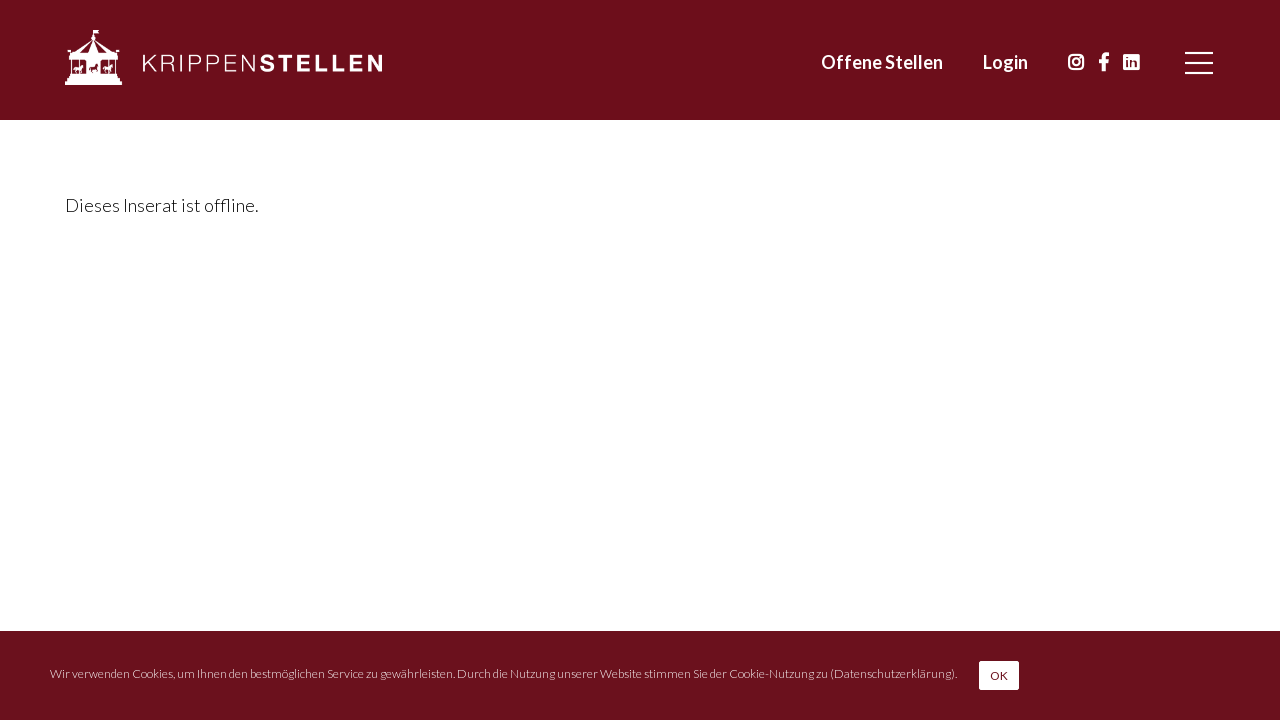

--- FILE ---
content_type: text/html; charset=UTF-8
request_url: https://krippenstellen.ch/de/frontend/inserate/48973
body_size: 3784
content:
<!DOCTYPE html>

<!-- ************************************* -->
<!--                                       -->
<!--  Copyright © 2026                     -->
<!--                                       -->
<!--  JKweb - Webdesign                    -->
<!--                                       -->
<!--                                       -->
<!-- ************************************* -->


<html lang="de"
    class="chrome 131.0.0.0 apple desktop">

<head>
  <meta charset="utf-8">
  <title>Krippenstellen  | Inserat 2348973</title>

  <!-- Meta -->
  <meta name="description"
      content="krippenstellen - Ihre Stellenplattform für Kitas, Krippen und Horte.">
  <meta name="keywords"
      content="Krippenstellen, Inserat 2348973, Krippenstellen, Stellenplattform, Kita, Krippe, Horte, Stelle, Job, Vermittlung">
  <meta name="author" content="JKweb, Webdesign Basel & Zürich">
  <meta name="content-language" content="de">

  <meta http-equiv="X-UA-Compatible" content="IE=edge" />

        <!-- Responsive -->
    <meta name="viewport" content="width=device-width, initial-scale=1.0, user-scalable=no">
  
    <link href="https://krippenstellen.ch/public/css/selectric.css?v=17" rel="stylesheet">
  <link href="https://krippenstellen.ch/public/css/bootstrap.min.css" rel="stylesheet">
  <link href="https://krippenstellen.ch/public/css/material-fullpalette.min.css" rel="stylesheet">
  <link href="https://krippenstellen.ch/public/css/ripples.min.css" rel="stylesheet">

  <link rel="stylesheet" type="text/css" href="https://krippenstellen.ch/public/css/demo.css" />
  <link rel="stylesheet" type="text/css" href="https://krippenstellen.ch/public/css/component.css" />

  <link rel="stylesheet" href="https://pro.fontawesome.com/releases/v5.7.1/css/all.css" integrity="sha384-6jHF7Z3XI3fF4XZixAuSu0gGKrXwoX/w3uFPxC56OtjChio7wtTGJWRW53Nhx6Ev" crossorigin="anonymous">

  <link href="https://krippenstellen.ch/public/css/jkweb.startup3.css" rel="stylesheet">
  <link href="https://krippenstellen.ch/public/css/screen.css?v=10" rel="stylesheet">

      
  <!-- Favicon -->
  <link rel="shortcut icon" href="https://krippenstellen.ch/public/img/favicon.png">

  
  <script>/*platzhalter*/</script>

  <script src='https://www.google.com/recaptcha/api.js'></script>

  <!-- Google tag (gtag.js) -->
  <script async src="https://www.googletagmanager.com/gtag/js?id=G-T3Q12J75QV"></script>
  <script>
      window.dataLayer = window.dataLayer || [];
      function gtag(){dataLayer.push(arguments);}
      gtag('js', new Date());

      gtag('config', 'G-T3Q12J75QV');
  </script>

</head>
<body  >


<div class="site-wrapper">

  <div class="mp-pusher" id="mp-pusher">

    <!-- mp-menu -->
    <!-- mp-menu -->
    <nav id="mp-menu" class="mp-menu">
      <div class="mp-level">
        <ul>

                      <li>
              <a href="#" data-toggle="modal" data-target="#login-registration-modal"><span class="fal fa-lock"></span> Login<!--Anmelden--></a>
            </li>
          
          <li>
            <a href="https://krippenstellen.ch/de/frontend/new_inserat?force"><span class="fal fa-paper-plane"></span> Inserat aufgeben</a>
          </li>

          <li>
            <a href="https://krippenstellen.ch/de/angebot">
              <span class="fal fa-star"></span>
              Preise/Leistungen            </a>
          </li>

          <li>
            <a href="https://krippenstellen.ch/de/inserate?reset">
              <span class="fal fa-list"></span>
              Offene Stellen            </a>
          </li>
          <li>
            <a href="https://krippenstellen.ch/de/inserate">
              <span class="fal fa-envelope-open-text"></span>
              Jobmail            </a>
          </li>

          <li>
            <a href="https://krippenstellen.ch/de/about">
              <span class="fal fa-info-circle"></span>
              About            </a>
          </li>

          <li>
            <a href="https://krippenstellen.ch/de/faqs">
              <span class="fal fa-question-circle"></span>
              Support            </a>
          </li>

            <li>
                <a href="https://krippenstellen.ch/de/links">
                    <span class="fal fa-globe"></span>
                    Links                </a>
            </li>
        </ul>
        <div class="info-part">
          <a href="https://www.instagram.com/krippenstellen" target="_blank"><i class="fab fa-instagram"></i>
          </a>
          &nbsp;&nbsp;&nbsp;
          <a href="https://www.facebook.com/krippenstellen.ch" target="_blank"><i class="fab fa-facebook-f"></i>
          </a>
          &nbsp;&nbsp;&nbsp;
          <a href="https://www.linkedin.com/company/krippenstellen" target="_blank"><i class="fab fa-linkedin"></i>
          </a>
        </div>
        <ul class="side-nav-sub">
          <li><a href="https://krippenstellen.ch/de/agbs">AGBs</a></li>
          <li><a href="https://krippenstellen.ch/de/info/datenschutz">Datenschutz</a></li>
          <li><a href="https://krippenstellen.ch/de/info/impressum">Impressum</a></li>
        </ul>
        <div class="info-part">
          <i class="fal fa-info-circle"></i>
          Über 471'000 Seitenaufrufe und 43'000 Besuche monatlich.
        </div>
      </div>
    </nav>
    <!-- /mp-menu -->

    <div class="scroller"><!-- this is for emulating position fixed of the nav -->
      <div class="scroller-inner">
        <div class="visible-print">
          <img class="print-logo" src="https://krippenstellen.ch/gallery/normal/17/final-color@2x.png">
        </div>

        <div class="banner-small">
          <header>
            <div class="container">
                              <a href="https://krippenstellen.ch/de/">
                  <img class="logo" src="https://krippenstellen.ch/gallery/normal/18/final-white-web90@2x.png">
                </a>
              
                  <span>
                    <a href="#" id="trigger" class="nav-toggle-button pull-right"><i class="fal fa-bars"></i></a>
                  </span>

                  <span>
                    <span class="visible-xs pull-right">
                <a href="https://www.instagram.com/krippenstellen" target="_blank" style="padding:20px; color:white; display:inline-block;"><i class="fab fa-instagram"></i>
                </a>
                </span>
                    <ul class="top-nav hidden-xs">
            <li>
              <a href="https://krippenstellen.ch/de/inserate?reset"> Offene Stellen</a>
            </li>
                          <li>
                <a href="#" data-toggle="modal" data-target="#login-registration-modal">Login</a>
              </li>
                                    <!--
              <li>
                <a href="https://krippenstellen.ch/de/faqs"><i class="fal fa-question-circle"></i> Support</a>
              </li>
              -->

              <li>
                <a href="https://www.instagram.com/krippenstellen" target="_blank"><i class="fab fa-instagram"></i>
                </a>
                &nbsp;&nbsp;&nbsp;
                <a href="https://www.facebook.com/krippenstellen.ch" target="_blank"><i class="fab fa-facebook-f"></i>
                </a>
                &nbsp;&nbsp;&nbsp;
                <a href="https://www.linkedin.com/company/krippenstellen" target="_blank"><i class="fab fa-linkedin"></i>
                </a>
              </li>
          </ul>
                  </span>


            </div>
          </header>
                  </div>
            <a name="top"></a>
            
        <!-- site content goes here -->
        <div class="container">
          <div class="content" id="pagechange-animation">
            <div id="body-content">
              

    Dieses Inserat ist offline.
                        </div>
          </div><!-- #content -->
        </div>


        <footer class="clearfix hidden-print">
          <div class="container">
              <div class="pull-left">&copy; 2001-2026&nbsp;&nbsp;&nbsp;krippenstellen.ch</div>
            <div class="pull-right">
              <a href="https://krippenstellen.ch/de/agbs">AGBs</a>
              <a href="https://krippenstellen.ch/de/info/datenschutz">Datenschutz</a>
              <a href="https://krippenstellen.ch/de/info/impressum">Impressum</a>
              <a href="https://krippenstellen.ch/de/links">Links</a>
                <a href="https://www.instagram.com/krippenstellen" target="_blank"><i class="fab fa-instagram"></i>
                </a>
                <a href="https://www.facebook.com/krippenstellen.ch" target="_blank"><i class="fab fa-facebook-f"></i>
                </a>
                <a href="https://www.linkedin.com/company/krippenstellen" target="_blank"><i class="fab fa-linkedin"></i>
                </a>

            </div>
          </div>
        </footer>

      </div><!-- /scroller-inner -->
    </div><!-- /scroller -->

  </div><!-- /pusher -->
</div>


<!-- Gallery Markup -->
<div id="blueimp-gallery" class="blueimp-gallery blueimp-gallery-controls">
  <div class="slides"></div>
  <h3 class="title"></h3>

  <a class="prev"><i class="fal fa-chevron-left"></i></a>
  <a class="next"><i class="fal fa-chevron-right"></i></a>
  <a class="close"><i class="fal fa-remove"></i></a>
  <!--<a class="play-pause"></a>-->
  <!--<ol class="indicator"></ol>-->
</div>



<!-- Modal -->
<div class="modal fade"
   id="login-registration-modal"
   tabindex="-1"
   role="dialog"
   aria-labelledby="login-registration-modalLabel">
  <div class="modal-dialog" role="document">
    <div class="modal-content">
      <div class="modal-header">
        <button type="button" class="close" data-dismiss="modal" aria-label="Close">
          <span aria-hidden="true">&times;</span></button>
        <h4 class="modal-title" id="myModalLabel">Login / Registrieren für Arbeitgeber</h4>
      </div>
      <div class="modal-body">
        <div>

          <!-- Nav tabs -->
          <ul class="nav nav-tabs" role="tablist">
            <li role="presentation" class="active">
              <a href="#login" aria-controls="login" role="tab" data-toggle="tab">Login</a>
            </li>
            <li role="presentation">
              <a href="#register" aria-controls="register" role="tab" data-toggle="tab">Registrieren</a>
            </li>
          </ul>

          <!-- Tab panes -->
          <div class="tab-content">
            <div role="tabpanel" class="tab-pane active" id="login">
              <form data-user="login"
    class="form-horizontal"
    data-ajax="form"
    action="https://krippenstellen.ch/auth/login"
    method="post">

  <div class="response"></div>
  <input type="hidden" name="next" value="https://krippenstellen.ch/de/myaccount/new_inserat">
  <fieldset>
    <div class="form-group">
      <label for="email" class="col-lg-6 control-label">Email</label>

      <div class="col-lg-18">
        <input type="email" class="form-control" id="email" name="email" placeholder="Email">
      </div>
    </div>
    <div class="form-group">
      <label for="psw" class="col-lg-6 control-label">Passwort</label>

      <div class="col-lg-18">
        <input type="password" class="form-control" id="psw" name="password" placeholder="Passwort">
      </div>
    </div>

    <div class="row">
      <div class="col-md-18 col-md-offset-6">
        <p>
          <a href="https://krippenstellen.ch/de/info/forgot">Passwort vergessen?</a>
        </p>
        <p>
          <a href="#register" aria-controls="register" role="tab" data-toggle="tab" id="change-to-reg-tab">Noch kein Login? <b>Hier</b> registrieren.</a>
        </p>
      </div>
    </div>


    <div class="form-group">
      <div class="col-lg-18 col-lg-offset-6">
        <button type="submit" class="btn btn-primary"><i class="far fa-lock"></i> &nbsp; Login</button>
      </div>
    </div>

  </fieldset>
</form>
            </div>
            <div role="tabpanel" class="tab-pane" id="register">
              <form data-user="registration"
    class="form-horizontal"
    data-ajax="form"
    action="https://krippenstellen.ch/auth/reg"
    method="post">

  <div class="response"></div>
  <input type="hidden" name="next" value="https://krippenstellen.ch/de/myaccount/new_inserat">
  <fieldset>
      <div class="form-group">
          <label for="anrede" class="col-lg-6 control-label">Anrede</label>

          <div class="col-lg-18">
              <select id="anrede" name="anrede" class="form-control">
                  <option value="">-</option>
                  <option value="Frau" >Frau</option>
                  <option value="Herr" >Herr</option>
              </select>
          </div>
      </div>
      <div class="form-group">
          <label for="vorname" class="col-lg-6 control-label">Vorname</label>

          <div class="col-lg-18">
              <input type="text" class="form-control" id="vorname" name="vorname" placeholder="Vorname">
          </div>
      </div>

    <div class="form-group">
      <label for="nachname" class="col-lg-6 control-label">Name</label>

      <div class="col-lg-18">
        <input type="text" class="form-control" id="nachname" name="nachname" placeholder="Name">
      </div>
    </div>

    <div class="form-group">
      <label for="email" class="col-lg-6 control-label">Email</label>

      <div class="col-lg-18">
        <input type="email" class="form-control" id="email" name="email" placeholder="Email">
      </div>
    </div>

    <div class="form-group">
      <label for="psw" class="col-lg-6 control-label">Passwort</label>

      <div class="col-lg-18">
        <input type="password" class="form-control" id="psw" name="password" placeholder="Passwort">
      </div>
    </div>
    <div class="form-group">
        <div class="col-lg-18 col-lg-offset-6">
            <p>Zur Sicherheit Ihrer Daten: Bitte Quadrat anklicken.</p>
            <div class="g-recaptcha" data-sitekey="6Lf1oCAUAAAAAFnlEsYVkm2j-7mUC_nu-bK51_3h"></div>
        </div>
    </div>
    <div class="form-group">
      <div class="col-lg-18 col-lg-offset-6">
        <button type="submit" class="btn btn-primary"><i class="far fa-user"></i> &nbsp; Registrieren</button>
      </div>
    </div>

  </fieldset>
</form>
            </div>
          </div>

        </div>
      </div>
    </div>
  </div>
</div>


<!-- Javascripts -->

<!-- Variablen -->
<script>
  var URL_PUBLIC = 'https://krippenstellen.ch/';
</script>


<!-- JS-Framework -->
<script src="https://krippenstellen.ch/public/js/jquery.js" type="text/javascript"></script>
<script src="https://krippenstellen.ch/public/js/bootstrap.min.js" type="text/javascript"></script>
<script src="https://krippenstellen.ch/public/js/ripples.min.js"></script>
<script src="https://krippenstellen.ch/public/js/material.min.js"></script>
<script src="https://krippenstellen.ch/public/js/bootstrapvalidator.js" type="text/javascript"></script>
<script src="https://krippenstellen.ch/public/js/modernizr.js" type="text/javascript"></script>
<script src="https://krippenstellen.ch/public/js/jquery.selectric.min.js" type="text/javascript"></script>
<script src="https://unpkg.com/libphonenumber-js@^1.10/bundle/libphonenumber-min.js" type="text/javascript" async></script>

<script src="https://krippenstellen.ch/public/js/classie.js"></script>
<script src="https://krippenstellen.ch/public/js/mlpushmenu.js"></script>
<script>
  new mlPushMenu(document.getElementById('mp-menu'), document.getElementById('trigger'));
</script>

<script src="https://krippenstellen.ch/public/js/blueimp-gallery.min.js" type="text/javascript"></script>
<script src="https://krippenstellen.ch/public/js/jkweb.startup.js" type="text/javascript"></script>

  <!-- Shop JS -->
  <script src="https://krippenstellen.ch/public/js/jquery.autocomplete.js" type="text/javascript"></script>
  <script src="https://krippenstellen.ch/public/js/shop.js" type="text/javascript"></script>

<!-- Main JS -->
<script src="https://krippenstellen.ch/public/js/main.js?v=17" type="text/javascript"></script>

  <!-- Page JS -->
  
</body>
</html>


--- FILE ---
content_type: text/html; charset=utf-8
request_url: https://www.google.com/recaptcha/api2/anchor?ar=1&k=6Lf1oCAUAAAAAFnlEsYVkm2j-7mUC_nu-bK51_3h&co=aHR0cHM6Ly9rcmlwcGVuc3RlbGxlbi5jaDo0NDM.&hl=en&v=PoyoqOPhxBO7pBk68S4YbpHZ&size=normal&anchor-ms=20000&execute-ms=30000&cb=ze0j0eutjnwd
body_size: 49499
content:
<!DOCTYPE HTML><html dir="ltr" lang="en"><head><meta http-equiv="Content-Type" content="text/html; charset=UTF-8">
<meta http-equiv="X-UA-Compatible" content="IE=edge">
<title>reCAPTCHA</title>
<style type="text/css">
/* cyrillic-ext */
@font-face {
  font-family: 'Roboto';
  font-style: normal;
  font-weight: 400;
  font-stretch: 100%;
  src: url(//fonts.gstatic.com/s/roboto/v48/KFO7CnqEu92Fr1ME7kSn66aGLdTylUAMa3GUBHMdazTgWw.woff2) format('woff2');
  unicode-range: U+0460-052F, U+1C80-1C8A, U+20B4, U+2DE0-2DFF, U+A640-A69F, U+FE2E-FE2F;
}
/* cyrillic */
@font-face {
  font-family: 'Roboto';
  font-style: normal;
  font-weight: 400;
  font-stretch: 100%;
  src: url(//fonts.gstatic.com/s/roboto/v48/KFO7CnqEu92Fr1ME7kSn66aGLdTylUAMa3iUBHMdazTgWw.woff2) format('woff2');
  unicode-range: U+0301, U+0400-045F, U+0490-0491, U+04B0-04B1, U+2116;
}
/* greek-ext */
@font-face {
  font-family: 'Roboto';
  font-style: normal;
  font-weight: 400;
  font-stretch: 100%;
  src: url(//fonts.gstatic.com/s/roboto/v48/KFO7CnqEu92Fr1ME7kSn66aGLdTylUAMa3CUBHMdazTgWw.woff2) format('woff2');
  unicode-range: U+1F00-1FFF;
}
/* greek */
@font-face {
  font-family: 'Roboto';
  font-style: normal;
  font-weight: 400;
  font-stretch: 100%;
  src: url(//fonts.gstatic.com/s/roboto/v48/KFO7CnqEu92Fr1ME7kSn66aGLdTylUAMa3-UBHMdazTgWw.woff2) format('woff2');
  unicode-range: U+0370-0377, U+037A-037F, U+0384-038A, U+038C, U+038E-03A1, U+03A3-03FF;
}
/* math */
@font-face {
  font-family: 'Roboto';
  font-style: normal;
  font-weight: 400;
  font-stretch: 100%;
  src: url(//fonts.gstatic.com/s/roboto/v48/KFO7CnqEu92Fr1ME7kSn66aGLdTylUAMawCUBHMdazTgWw.woff2) format('woff2');
  unicode-range: U+0302-0303, U+0305, U+0307-0308, U+0310, U+0312, U+0315, U+031A, U+0326-0327, U+032C, U+032F-0330, U+0332-0333, U+0338, U+033A, U+0346, U+034D, U+0391-03A1, U+03A3-03A9, U+03B1-03C9, U+03D1, U+03D5-03D6, U+03F0-03F1, U+03F4-03F5, U+2016-2017, U+2034-2038, U+203C, U+2040, U+2043, U+2047, U+2050, U+2057, U+205F, U+2070-2071, U+2074-208E, U+2090-209C, U+20D0-20DC, U+20E1, U+20E5-20EF, U+2100-2112, U+2114-2115, U+2117-2121, U+2123-214F, U+2190, U+2192, U+2194-21AE, U+21B0-21E5, U+21F1-21F2, U+21F4-2211, U+2213-2214, U+2216-22FF, U+2308-230B, U+2310, U+2319, U+231C-2321, U+2336-237A, U+237C, U+2395, U+239B-23B7, U+23D0, U+23DC-23E1, U+2474-2475, U+25AF, U+25B3, U+25B7, U+25BD, U+25C1, U+25CA, U+25CC, U+25FB, U+266D-266F, U+27C0-27FF, U+2900-2AFF, U+2B0E-2B11, U+2B30-2B4C, U+2BFE, U+3030, U+FF5B, U+FF5D, U+1D400-1D7FF, U+1EE00-1EEFF;
}
/* symbols */
@font-face {
  font-family: 'Roboto';
  font-style: normal;
  font-weight: 400;
  font-stretch: 100%;
  src: url(//fonts.gstatic.com/s/roboto/v48/KFO7CnqEu92Fr1ME7kSn66aGLdTylUAMaxKUBHMdazTgWw.woff2) format('woff2');
  unicode-range: U+0001-000C, U+000E-001F, U+007F-009F, U+20DD-20E0, U+20E2-20E4, U+2150-218F, U+2190, U+2192, U+2194-2199, U+21AF, U+21E6-21F0, U+21F3, U+2218-2219, U+2299, U+22C4-22C6, U+2300-243F, U+2440-244A, U+2460-24FF, U+25A0-27BF, U+2800-28FF, U+2921-2922, U+2981, U+29BF, U+29EB, U+2B00-2BFF, U+4DC0-4DFF, U+FFF9-FFFB, U+10140-1018E, U+10190-1019C, U+101A0, U+101D0-101FD, U+102E0-102FB, U+10E60-10E7E, U+1D2C0-1D2D3, U+1D2E0-1D37F, U+1F000-1F0FF, U+1F100-1F1AD, U+1F1E6-1F1FF, U+1F30D-1F30F, U+1F315, U+1F31C, U+1F31E, U+1F320-1F32C, U+1F336, U+1F378, U+1F37D, U+1F382, U+1F393-1F39F, U+1F3A7-1F3A8, U+1F3AC-1F3AF, U+1F3C2, U+1F3C4-1F3C6, U+1F3CA-1F3CE, U+1F3D4-1F3E0, U+1F3ED, U+1F3F1-1F3F3, U+1F3F5-1F3F7, U+1F408, U+1F415, U+1F41F, U+1F426, U+1F43F, U+1F441-1F442, U+1F444, U+1F446-1F449, U+1F44C-1F44E, U+1F453, U+1F46A, U+1F47D, U+1F4A3, U+1F4B0, U+1F4B3, U+1F4B9, U+1F4BB, U+1F4BF, U+1F4C8-1F4CB, U+1F4D6, U+1F4DA, U+1F4DF, U+1F4E3-1F4E6, U+1F4EA-1F4ED, U+1F4F7, U+1F4F9-1F4FB, U+1F4FD-1F4FE, U+1F503, U+1F507-1F50B, U+1F50D, U+1F512-1F513, U+1F53E-1F54A, U+1F54F-1F5FA, U+1F610, U+1F650-1F67F, U+1F687, U+1F68D, U+1F691, U+1F694, U+1F698, U+1F6AD, U+1F6B2, U+1F6B9-1F6BA, U+1F6BC, U+1F6C6-1F6CF, U+1F6D3-1F6D7, U+1F6E0-1F6EA, U+1F6F0-1F6F3, U+1F6F7-1F6FC, U+1F700-1F7FF, U+1F800-1F80B, U+1F810-1F847, U+1F850-1F859, U+1F860-1F887, U+1F890-1F8AD, U+1F8B0-1F8BB, U+1F8C0-1F8C1, U+1F900-1F90B, U+1F93B, U+1F946, U+1F984, U+1F996, U+1F9E9, U+1FA00-1FA6F, U+1FA70-1FA7C, U+1FA80-1FA89, U+1FA8F-1FAC6, U+1FACE-1FADC, U+1FADF-1FAE9, U+1FAF0-1FAF8, U+1FB00-1FBFF;
}
/* vietnamese */
@font-face {
  font-family: 'Roboto';
  font-style: normal;
  font-weight: 400;
  font-stretch: 100%;
  src: url(//fonts.gstatic.com/s/roboto/v48/KFO7CnqEu92Fr1ME7kSn66aGLdTylUAMa3OUBHMdazTgWw.woff2) format('woff2');
  unicode-range: U+0102-0103, U+0110-0111, U+0128-0129, U+0168-0169, U+01A0-01A1, U+01AF-01B0, U+0300-0301, U+0303-0304, U+0308-0309, U+0323, U+0329, U+1EA0-1EF9, U+20AB;
}
/* latin-ext */
@font-face {
  font-family: 'Roboto';
  font-style: normal;
  font-weight: 400;
  font-stretch: 100%;
  src: url(//fonts.gstatic.com/s/roboto/v48/KFO7CnqEu92Fr1ME7kSn66aGLdTylUAMa3KUBHMdazTgWw.woff2) format('woff2');
  unicode-range: U+0100-02BA, U+02BD-02C5, U+02C7-02CC, U+02CE-02D7, U+02DD-02FF, U+0304, U+0308, U+0329, U+1D00-1DBF, U+1E00-1E9F, U+1EF2-1EFF, U+2020, U+20A0-20AB, U+20AD-20C0, U+2113, U+2C60-2C7F, U+A720-A7FF;
}
/* latin */
@font-face {
  font-family: 'Roboto';
  font-style: normal;
  font-weight: 400;
  font-stretch: 100%;
  src: url(//fonts.gstatic.com/s/roboto/v48/KFO7CnqEu92Fr1ME7kSn66aGLdTylUAMa3yUBHMdazQ.woff2) format('woff2');
  unicode-range: U+0000-00FF, U+0131, U+0152-0153, U+02BB-02BC, U+02C6, U+02DA, U+02DC, U+0304, U+0308, U+0329, U+2000-206F, U+20AC, U+2122, U+2191, U+2193, U+2212, U+2215, U+FEFF, U+FFFD;
}
/* cyrillic-ext */
@font-face {
  font-family: 'Roboto';
  font-style: normal;
  font-weight: 500;
  font-stretch: 100%;
  src: url(//fonts.gstatic.com/s/roboto/v48/KFO7CnqEu92Fr1ME7kSn66aGLdTylUAMa3GUBHMdazTgWw.woff2) format('woff2');
  unicode-range: U+0460-052F, U+1C80-1C8A, U+20B4, U+2DE0-2DFF, U+A640-A69F, U+FE2E-FE2F;
}
/* cyrillic */
@font-face {
  font-family: 'Roboto';
  font-style: normal;
  font-weight: 500;
  font-stretch: 100%;
  src: url(//fonts.gstatic.com/s/roboto/v48/KFO7CnqEu92Fr1ME7kSn66aGLdTylUAMa3iUBHMdazTgWw.woff2) format('woff2');
  unicode-range: U+0301, U+0400-045F, U+0490-0491, U+04B0-04B1, U+2116;
}
/* greek-ext */
@font-face {
  font-family: 'Roboto';
  font-style: normal;
  font-weight: 500;
  font-stretch: 100%;
  src: url(//fonts.gstatic.com/s/roboto/v48/KFO7CnqEu92Fr1ME7kSn66aGLdTylUAMa3CUBHMdazTgWw.woff2) format('woff2');
  unicode-range: U+1F00-1FFF;
}
/* greek */
@font-face {
  font-family: 'Roboto';
  font-style: normal;
  font-weight: 500;
  font-stretch: 100%;
  src: url(//fonts.gstatic.com/s/roboto/v48/KFO7CnqEu92Fr1ME7kSn66aGLdTylUAMa3-UBHMdazTgWw.woff2) format('woff2');
  unicode-range: U+0370-0377, U+037A-037F, U+0384-038A, U+038C, U+038E-03A1, U+03A3-03FF;
}
/* math */
@font-face {
  font-family: 'Roboto';
  font-style: normal;
  font-weight: 500;
  font-stretch: 100%;
  src: url(//fonts.gstatic.com/s/roboto/v48/KFO7CnqEu92Fr1ME7kSn66aGLdTylUAMawCUBHMdazTgWw.woff2) format('woff2');
  unicode-range: U+0302-0303, U+0305, U+0307-0308, U+0310, U+0312, U+0315, U+031A, U+0326-0327, U+032C, U+032F-0330, U+0332-0333, U+0338, U+033A, U+0346, U+034D, U+0391-03A1, U+03A3-03A9, U+03B1-03C9, U+03D1, U+03D5-03D6, U+03F0-03F1, U+03F4-03F5, U+2016-2017, U+2034-2038, U+203C, U+2040, U+2043, U+2047, U+2050, U+2057, U+205F, U+2070-2071, U+2074-208E, U+2090-209C, U+20D0-20DC, U+20E1, U+20E5-20EF, U+2100-2112, U+2114-2115, U+2117-2121, U+2123-214F, U+2190, U+2192, U+2194-21AE, U+21B0-21E5, U+21F1-21F2, U+21F4-2211, U+2213-2214, U+2216-22FF, U+2308-230B, U+2310, U+2319, U+231C-2321, U+2336-237A, U+237C, U+2395, U+239B-23B7, U+23D0, U+23DC-23E1, U+2474-2475, U+25AF, U+25B3, U+25B7, U+25BD, U+25C1, U+25CA, U+25CC, U+25FB, U+266D-266F, U+27C0-27FF, U+2900-2AFF, U+2B0E-2B11, U+2B30-2B4C, U+2BFE, U+3030, U+FF5B, U+FF5D, U+1D400-1D7FF, U+1EE00-1EEFF;
}
/* symbols */
@font-face {
  font-family: 'Roboto';
  font-style: normal;
  font-weight: 500;
  font-stretch: 100%;
  src: url(//fonts.gstatic.com/s/roboto/v48/KFO7CnqEu92Fr1ME7kSn66aGLdTylUAMaxKUBHMdazTgWw.woff2) format('woff2');
  unicode-range: U+0001-000C, U+000E-001F, U+007F-009F, U+20DD-20E0, U+20E2-20E4, U+2150-218F, U+2190, U+2192, U+2194-2199, U+21AF, U+21E6-21F0, U+21F3, U+2218-2219, U+2299, U+22C4-22C6, U+2300-243F, U+2440-244A, U+2460-24FF, U+25A0-27BF, U+2800-28FF, U+2921-2922, U+2981, U+29BF, U+29EB, U+2B00-2BFF, U+4DC0-4DFF, U+FFF9-FFFB, U+10140-1018E, U+10190-1019C, U+101A0, U+101D0-101FD, U+102E0-102FB, U+10E60-10E7E, U+1D2C0-1D2D3, U+1D2E0-1D37F, U+1F000-1F0FF, U+1F100-1F1AD, U+1F1E6-1F1FF, U+1F30D-1F30F, U+1F315, U+1F31C, U+1F31E, U+1F320-1F32C, U+1F336, U+1F378, U+1F37D, U+1F382, U+1F393-1F39F, U+1F3A7-1F3A8, U+1F3AC-1F3AF, U+1F3C2, U+1F3C4-1F3C6, U+1F3CA-1F3CE, U+1F3D4-1F3E0, U+1F3ED, U+1F3F1-1F3F3, U+1F3F5-1F3F7, U+1F408, U+1F415, U+1F41F, U+1F426, U+1F43F, U+1F441-1F442, U+1F444, U+1F446-1F449, U+1F44C-1F44E, U+1F453, U+1F46A, U+1F47D, U+1F4A3, U+1F4B0, U+1F4B3, U+1F4B9, U+1F4BB, U+1F4BF, U+1F4C8-1F4CB, U+1F4D6, U+1F4DA, U+1F4DF, U+1F4E3-1F4E6, U+1F4EA-1F4ED, U+1F4F7, U+1F4F9-1F4FB, U+1F4FD-1F4FE, U+1F503, U+1F507-1F50B, U+1F50D, U+1F512-1F513, U+1F53E-1F54A, U+1F54F-1F5FA, U+1F610, U+1F650-1F67F, U+1F687, U+1F68D, U+1F691, U+1F694, U+1F698, U+1F6AD, U+1F6B2, U+1F6B9-1F6BA, U+1F6BC, U+1F6C6-1F6CF, U+1F6D3-1F6D7, U+1F6E0-1F6EA, U+1F6F0-1F6F3, U+1F6F7-1F6FC, U+1F700-1F7FF, U+1F800-1F80B, U+1F810-1F847, U+1F850-1F859, U+1F860-1F887, U+1F890-1F8AD, U+1F8B0-1F8BB, U+1F8C0-1F8C1, U+1F900-1F90B, U+1F93B, U+1F946, U+1F984, U+1F996, U+1F9E9, U+1FA00-1FA6F, U+1FA70-1FA7C, U+1FA80-1FA89, U+1FA8F-1FAC6, U+1FACE-1FADC, U+1FADF-1FAE9, U+1FAF0-1FAF8, U+1FB00-1FBFF;
}
/* vietnamese */
@font-face {
  font-family: 'Roboto';
  font-style: normal;
  font-weight: 500;
  font-stretch: 100%;
  src: url(//fonts.gstatic.com/s/roboto/v48/KFO7CnqEu92Fr1ME7kSn66aGLdTylUAMa3OUBHMdazTgWw.woff2) format('woff2');
  unicode-range: U+0102-0103, U+0110-0111, U+0128-0129, U+0168-0169, U+01A0-01A1, U+01AF-01B0, U+0300-0301, U+0303-0304, U+0308-0309, U+0323, U+0329, U+1EA0-1EF9, U+20AB;
}
/* latin-ext */
@font-face {
  font-family: 'Roboto';
  font-style: normal;
  font-weight: 500;
  font-stretch: 100%;
  src: url(//fonts.gstatic.com/s/roboto/v48/KFO7CnqEu92Fr1ME7kSn66aGLdTylUAMa3KUBHMdazTgWw.woff2) format('woff2');
  unicode-range: U+0100-02BA, U+02BD-02C5, U+02C7-02CC, U+02CE-02D7, U+02DD-02FF, U+0304, U+0308, U+0329, U+1D00-1DBF, U+1E00-1E9F, U+1EF2-1EFF, U+2020, U+20A0-20AB, U+20AD-20C0, U+2113, U+2C60-2C7F, U+A720-A7FF;
}
/* latin */
@font-face {
  font-family: 'Roboto';
  font-style: normal;
  font-weight: 500;
  font-stretch: 100%;
  src: url(//fonts.gstatic.com/s/roboto/v48/KFO7CnqEu92Fr1ME7kSn66aGLdTylUAMa3yUBHMdazQ.woff2) format('woff2');
  unicode-range: U+0000-00FF, U+0131, U+0152-0153, U+02BB-02BC, U+02C6, U+02DA, U+02DC, U+0304, U+0308, U+0329, U+2000-206F, U+20AC, U+2122, U+2191, U+2193, U+2212, U+2215, U+FEFF, U+FFFD;
}
/* cyrillic-ext */
@font-face {
  font-family: 'Roboto';
  font-style: normal;
  font-weight: 900;
  font-stretch: 100%;
  src: url(//fonts.gstatic.com/s/roboto/v48/KFO7CnqEu92Fr1ME7kSn66aGLdTylUAMa3GUBHMdazTgWw.woff2) format('woff2');
  unicode-range: U+0460-052F, U+1C80-1C8A, U+20B4, U+2DE0-2DFF, U+A640-A69F, U+FE2E-FE2F;
}
/* cyrillic */
@font-face {
  font-family: 'Roboto';
  font-style: normal;
  font-weight: 900;
  font-stretch: 100%;
  src: url(//fonts.gstatic.com/s/roboto/v48/KFO7CnqEu92Fr1ME7kSn66aGLdTylUAMa3iUBHMdazTgWw.woff2) format('woff2');
  unicode-range: U+0301, U+0400-045F, U+0490-0491, U+04B0-04B1, U+2116;
}
/* greek-ext */
@font-face {
  font-family: 'Roboto';
  font-style: normal;
  font-weight: 900;
  font-stretch: 100%;
  src: url(//fonts.gstatic.com/s/roboto/v48/KFO7CnqEu92Fr1ME7kSn66aGLdTylUAMa3CUBHMdazTgWw.woff2) format('woff2');
  unicode-range: U+1F00-1FFF;
}
/* greek */
@font-face {
  font-family: 'Roboto';
  font-style: normal;
  font-weight: 900;
  font-stretch: 100%;
  src: url(//fonts.gstatic.com/s/roboto/v48/KFO7CnqEu92Fr1ME7kSn66aGLdTylUAMa3-UBHMdazTgWw.woff2) format('woff2');
  unicode-range: U+0370-0377, U+037A-037F, U+0384-038A, U+038C, U+038E-03A1, U+03A3-03FF;
}
/* math */
@font-face {
  font-family: 'Roboto';
  font-style: normal;
  font-weight: 900;
  font-stretch: 100%;
  src: url(//fonts.gstatic.com/s/roboto/v48/KFO7CnqEu92Fr1ME7kSn66aGLdTylUAMawCUBHMdazTgWw.woff2) format('woff2');
  unicode-range: U+0302-0303, U+0305, U+0307-0308, U+0310, U+0312, U+0315, U+031A, U+0326-0327, U+032C, U+032F-0330, U+0332-0333, U+0338, U+033A, U+0346, U+034D, U+0391-03A1, U+03A3-03A9, U+03B1-03C9, U+03D1, U+03D5-03D6, U+03F0-03F1, U+03F4-03F5, U+2016-2017, U+2034-2038, U+203C, U+2040, U+2043, U+2047, U+2050, U+2057, U+205F, U+2070-2071, U+2074-208E, U+2090-209C, U+20D0-20DC, U+20E1, U+20E5-20EF, U+2100-2112, U+2114-2115, U+2117-2121, U+2123-214F, U+2190, U+2192, U+2194-21AE, U+21B0-21E5, U+21F1-21F2, U+21F4-2211, U+2213-2214, U+2216-22FF, U+2308-230B, U+2310, U+2319, U+231C-2321, U+2336-237A, U+237C, U+2395, U+239B-23B7, U+23D0, U+23DC-23E1, U+2474-2475, U+25AF, U+25B3, U+25B7, U+25BD, U+25C1, U+25CA, U+25CC, U+25FB, U+266D-266F, U+27C0-27FF, U+2900-2AFF, U+2B0E-2B11, U+2B30-2B4C, U+2BFE, U+3030, U+FF5B, U+FF5D, U+1D400-1D7FF, U+1EE00-1EEFF;
}
/* symbols */
@font-face {
  font-family: 'Roboto';
  font-style: normal;
  font-weight: 900;
  font-stretch: 100%;
  src: url(//fonts.gstatic.com/s/roboto/v48/KFO7CnqEu92Fr1ME7kSn66aGLdTylUAMaxKUBHMdazTgWw.woff2) format('woff2');
  unicode-range: U+0001-000C, U+000E-001F, U+007F-009F, U+20DD-20E0, U+20E2-20E4, U+2150-218F, U+2190, U+2192, U+2194-2199, U+21AF, U+21E6-21F0, U+21F3, U+2218-2219, U+2299, U+22C4-22C6, U+2300-243F, U+2440-244A, U+2460-24FF, U+25A0-27BF, U+2800-28FF, U+2921-2922, U+2981, U+29BF, U+29EB, U+2B00-2BFF, U+4DC0-4DFF, U+FFF9-FFFB, U+10140-1018E, U+10190-1019C, U+101A0, U+101D0-101FD, U+102E0-102FB, U+10E60-10E7E, U+1D2C0-1D2D3, U+1D2E0-1D37F, U+1F000-1F0FF, U+1F100-1F1AD, U+1F1E6-1F1FF, U+1F30D-1F30F, U+1F315, U+1F31C, U+1F31E, U+1F320-1F32C, U+1F336, U+1F378, U+1F37D, U+1F382, U+1F393-1F39F, U+1F3A7-1F3A8, U+1F3AC-1F3AF, U+1F3C2, U+1F3C4-1F3C6, U+1F3CA-1F3CE, U+1F3D4-1F3E0, U+1F3ED, U+1F3F1-1F3F3, U+1F3F5-1F3F7, U+1F408, U+1F415, U+1F41F, U+1F426, U+1F43F, U+1F441-1F442, U+1F444, U+1F446-1F449, U+1F44C-1F44E, U+1F453, U+1F46A, U+1F47D, U+1F4A3, U+1F4B0, U+1F4B3, U+1F4B9, U+1F4BB, U+1F4BF, U+1F4C8-1F4CB, U+1F4D6, U+1F4DA, U+1F4DF, U+1F4E3-1F4E6, U+1F4EA-1F4ED, U+1F4F7, U+1F4F9-1F4FB, U+1F4FD-1F4FE, U+1F503, U+1F507-1F50B, U+1F50D, U+1F512-1F513, U+1F53E-1F54A, U+1F54F-1F5FA, U+1F610, U+1F650-1F67F, U+1F687, U+1F68D, U+1F691, U+1F694, U+1F698, U+1F6AD, U+1F6B2, U+1F6B9-1F6BA, U+1F6BC, U+1F6C6-1F6CF, U+1F6D3-1F6D7, U+1F6E0-1F6EA, U+1F6F0-1F6F3, U+1F6F7-1F6FC, U+1F700-1F7FF, U+1F800-1F80B, U+1F810-1F847, U+1F850-1F859, U+1F860-1F887, U+1F890-1F8AD, U+1F8B0-1F8BB, U+1F8C0-1F8C1, U+1F900-1F90B, U+1F93B, U+1F946, U+1F984, U+1F996, U+1F9E9, U+1FA00-1FA6F, U+1FA70-1FA7C, U+1FA80-1FA89, U+1FA8F-1FAC6, U+1FACE-1FADC, U+1FADF-1FAE9, U+1FAF0-1FAF8, U+1FB00-1FBFF;
}
/* vietnamese */
@font-face {
  font-family: 'Roboto';
  font-style: normal;
  font-weight: 900;
  font-stretch: 100%;
  src: url(//fonts.gstatic.com/s/roboto/v48/KFO7CnqEu92Fr1ME7kSn66aGLdTylUAMa3OUBHMdazTgWw.woff2) format('woff2');
  unicode-range: U+0102-0103, U+0110-0111, U+0128-0129, U+0168-0169, U+01A0-01A1, U+01AF-01B0, U+0300-0301, U+0303-0304, U+0308-0309, U+0323, U+0329, U+1EA0-1EF9, U+20AB;
}
/* latin-ext */
@font-face {
  font-family: 'Roboto';
  font-style: normal;
  font-weight: 900;
  font-stretch: 100%;
  src: url(//fonts.gstatic.com/s/roboto/v48/KFO7CnqEu92Fr1ME7kSn66aGLdTylUAMa3KUBHMdazTgWw.woff2) format('woff2');
  unicode-range: U+0100-02BA, U+02BD-02C5, U+02C7-02CC, U+02CE-02D7, U+02DD-02FF, U+0304, U+0308, U+0329, U+1D00-1DBF, U+1E00-1E9F, U+1EF2-1EFF, U+2020, U+20A0-20AB, U+20AD-20C0, U+2113, U+2C60-2C7F, U+A720-A7FF;
}
/* latin */
@font-face {
  font-family: 'Roboto';
  font-style: normal;
  font-weight: 900;
  font-stretch: 100%;
  src: url(//fonts.gstatic.com/s/roboto/v48/KFO7CnqEu92Fr1ME7kSn66aGLdTylUAMa3yUBHMdazQ.woff2) format('woff2');
  unicode-range: U+0000-00FF, U+0131, U+0152-0153, U+02BB-02BC, U+02C6, U+02DA, U+02DC, U+0304, U+0308, U+0329, U+2000-206F, U+20AC, U+2122, U+2191, U+2193, U+2212, U+2215, U+FEFF, U+FFFD;
}

</style>
<link rel="stylesheet" type="text/css" href="https://www.gstatic.com/recaptcha/releases/PoyoqOPhxBO7pBk68S4YbpHZ/styles__ltr.css">
<script nonce="dN1qXZI4q93uhrCcPLiODQ" type="text/javascript">window['__recaptcha_api'] = 'https://www.google.com/recaptcha/api2/';</script>
<script type="text/javascript" src="https://www.gstatic.com/recaptcha/releases/PoyoqOPhxBO7pBk68S4YbpHZ/recaptcha__en.js" nonce="dN1qXZI4q93uhrCcPLiODQ">
      
    </script></head>
<body><div id="rc-anchor-alert" class="rc-anchor-alert"></div>
<input type="hidden" id="recaptcha-token" value="[base64]">
<script type="text/javascript" nonce="dN1qXZI4q93uhrCcPLiODQ">
      recaptcha.anchor.Main.init("[\x22ainput\x22,[\x22bgdata\x22,\x22\x22,\[base64]/[base64]/UltIKytdPWE6KGE8MjA0OD9SW0grK109YT4+NnwxOTI6KChhJjY0NTEyKT09NTUyOTYmJnErMTxoLmxlbmd0aCYmKGguY2hhckNvZGVBdChxKzEpJjY0NTEyKT09NTYzMjA/[base64]/MjU1OlI/[base64]/[base64]/[base64]/[base64]/[base64]/[base64]/[base64]/[base64]/[base64]/[base64]\x22,\[base64]\\u003d\x22,\x22MnDCnMKbw4Fqwq5pw5nCmMKGKkBLJsOYJsKDDXvDri3DicK0wo0uwpFrwpDCkVQqVk/CscKkwoPDqMKgw6vCoiQsFGY6w5Unw5zCrV1/BX3CsXfDhcOMw5rDng7CnsO2B1/CgsK9SzLDs8Onw4c/eMOPw77Cl13DocOxOsKeZMOZwpDDn1fCncKpesONw7zDpzNPw4BwcsOEwpvDk1Q/[base64]/XFPDrcOnZW9uwpJIwogeBcKDw6HDnsO/GcOIw74SRsO/wpjCvWrDjAB/[base64]/CsFEjITIBJlwrMn7CuMOIwrxSRHbDscOEMB7ClGJiwrHDiMK/[base64]/[base64]/DpMO6wpk1Z8KWaMKZRzQ1wofCvgjCj8KfewZkXGAdVCrCnggKQ0g/[base64]/CicKgcloQw71QwqtnE8OuLk1Mw5DDlMKZwrwpw5XDj2fDhcOUOjIZDy03w5AaAcKcw6jCilg/w6bCn28oJyPCg8O5w4TCqsOgwp8fwq/DnSJSwofCrMOEDcKhwoUIwqfDgyrDrMOTHzw/CMKaw4ZLSGpCw4YkJhEtCMK9WsK2wpvDgMKxORE1PjsRGsKUw6Vuwpd9KBPCsw0Mw6XCq2kGw4Yjw63ChGwQe2fCqMO/w4YAH8OXwpvDjVrDocOVwpPDisOXaMO2w4vCrGoPwpBvdMKIw47DhMOlDXkvw6nDlFXCiMObIz/DqsOjwpHDssOIwoHDkzjDrsK+w7zCrUcsO2YuZTBLCMKFBmU1Qz9SBiTClTXDrWR6w6XDkCcCEsOEw4cnwobCoTPDky/[base64]/DsxvCjsKOwqnCv2/[base64]/Cvj/CtcKPwpcDw4k3SGY/w7TCg00gwpnCtsORw4bChgAUw63Cqi8MYwUOw4Zhb8KQwp/Clm7DskTDlMOFw4Mgw5t/U8Oew6LCtX0/w6xfPQEYwo8aHg4jQl53wp5jd8KeFsKfJnQXRsKcaSvCtCfCji7DjMKIwqXCs8KSwqNgwoUVMcO/ScO+PyE/w550wplMIz7Cs8O8IHZLwpHDj03CrDXCgnnDtD7DgcOrw7lBwq5Vw7NPbUPCqmDDnhbDu8ORbCoZdsOtZmchRx/DkmM8OXLCjHJrEsO1w4cxOjlTZjHDu8OfPktnwr7DhyPDtsKdw6wbJXnDr8OxZC7DqwVFCMKeVjEsw6/CinnDv8K5w61Pw74/CMOLUCfCm8KcwoZvX3rCh8KiMhHDhsK4Q8O0w5TCqkknwoPCgmBHwqgCOMOpLkbCmBPDowXDvsKdFsO/[base64]/[base64]/[base64]/Dq1l9fTHDgCrDssOObkIpw4DCrCbChU82w4hQwqzCkMOZwp9ffMK8f8KyXcOfwrp3wqDCglk+KcKtPMKEw57Cn8KkwqnDrsK1fMKMw6LCn8KJw6/DsMK2wqI9wqd5CgM1OcOvw7fDlcOwFmwAT0Q+w51+AzPDrMKEN8OWw5fDm8OywrzDkcK9BMONOVPDsMKpPsKUTQnDpsKDwqRAwpnDg8O3w7vDjxbCqG3Dn8KITCvDilLDkGB0wovCsMOFw5IuwrzCtsKGEMKzwoXCncKDwr1STcKrwofDpRbDgEjDnQzDtD/Cp8ODecKXw5nDgsOswoXDpsO8w4PDjUvDtsOLL8O0aQPCtcOJPMKAw7AoKm1xJcOac8KqaAwte23DjcKYwo/[base64]/DtR0+P8KgYMKXwqJIw45UEQHCrjthwoRyEsKqKFJFw6Yjwo5wwo5hw73DusOfw63DksKjwoMPw7h1w6/DrcKnXTzCr8O/EsOowrBVTMKBUScWw5Vyw73CosKBBQ1Kwq4Gwp/CtGVVw7J0MCoZBMKnBgXCssK/[base64]/[base64]/CmcOEYMOiJG3CrcKLWCLCrnIVwp3DvkQ6wq10w6sQSUnDokQUw75WwpVowqlDwqglwr58FxDDkUjDg8OZw7XClsKNw54Ow7JBwrpGw4bCmMODDxwgw6p4wqwawq7CgDbDvcOod8KpBnDCslpnU8OTeEkHTcKxwo/CpwHCphlRw61Nw7HCkMKowq0zHcKqw6tXwqxuKRgZwpYzIXxFw5fDqBLDu8OXGsOBLsOGAmhucg90wq/CrcOswr0+UsO0wrEkwoA8w5fCmcO0KANEKHvCscOLw5jCjEPDmcKOT8KyLcKeXxLCjsK3SsOxIcKodi7DoBIUV1/Cn8OFNsKlw7bDn8K6HsOpw4sUw4wlwrvDjzJGbxzDl07CuiNuGcO5cMORbcO7GcKLBcKowps1w6rDvgjCjMKNa8KWw6HCs0rDksOFw5YoIVNKw5RswrPCiRjDsyLDsjNqF8OFIsKLw6lOPsO8w6V/RBLDiDdowrDDngTDnnpYEBbDg8OBD8O/IcOew5Acw5gzV8OULEF/woPDpsKKwrfCrcKcBUkqGcOEV8KTw6fDiMONJMKoDsKrwoNFZsOxZsOMeMO5HMOIZsOAwoHCqlxGwqB6VcKeQXMINcKqw5rDrRfCuDVQw4/CjmTChcK6w5vDiQzCi8OJwofCssKTX8OTGQ7CscOKC8KRJgZXeDdtfCvCjnsHw5jCsnbDrkvCvsOqBcOHTU8mIXrCjMKVwo4gWCDDgMKiw7DDssK1w7d8AcOuwrAVEcO/[base64]/DpRvDtUTDmzfCrGbCuV8Kw7k1wq4Nw49Ywr3DpzRWw654w43ChcOtEMKSw7MrQMOyw57Cgj/CryR9cE97BcOtSWrChcKDw6J6ZS/CpcKCB8KuIg9Qwo1aXVNBPhIbwoBkRU46w4Eyw7dFRMOPw79CU8O5w6jCnHxBa8KAw7/Dq8OhQsKwQ8ODdVbCpcK9wqcww4h7w716B8OEw45nw4XCjcKkFcKfHW/CkMKewrLDjcK8V8OnFMKFw64VwqFGVV40w4zDkMOXwrLDhj/CgsOdwqFdwpzDt33CpxNyJ8ONwrTDlzhhEG7Cm1oBGcKyK8KBKcKcCkTDok51wpHCn8KhJHbCpDcxfsO+ecKpwo8BEnXDkDQXwqTCrR9ywqfDoipFe8KxQsODJF3CvMKswpbDiCzDhXsyBMO0w4bDkMOyFxTCp8KTJsOHw6Ehe0TDnkUzwp/DiVJXw79hw7oFwrnCkcKmwo/CiyIGw5LDnTsBNcKFAj5nc8O7GhZ+wqtOwrEaDTjCi3vCg8OrwoIZw6/[base64]/DrW/DnnckGsOlwr3DtCQpw6fDrE9NwopdBcKZFsK8T8K0WcKLKcOBeEd2w40uw5bCllt6NBwYw6fChcKRJWhVwpXDmXkzwoE0w5jDjxTCvSbCiSvDhMOsFcKEw7N7w5MQw50wGsOZwrDCkHgESsO9fnfDjVfDisOBcQPCsA9BSWVAQ8KPcUQuwqURwpXDtlpMw7/Dv8Kww4rCqig+TMKAwrzDi8OPwpVvwrojLFEtKQbClgbDsw3DiSHDr8OeHMO/w43Dqz3Cq0pSw7gdOMKbbHzCt8Obw7zCtcOLBMKYXlpSwoZ7wo4Kw5puw5svfsKHBSkgKnRRN8OQUXbCvcKNw6ZhwpjDqRJCw7g3w6MnwoVSXGxvZ0oVKMKzTxXCkSrDvsOMAykswr3DqsKmw4RAwrDCj2ovE1Rrw6nDjcOHH8OQEMOXw7B/SGfCnD/[base64]/[base64]/[base64]/[base64]/DjcKpw6vDkMOZwqnDgnzDjXfDn34Zd8KcF8KHKQNywqNqwqpZwqTDn8O2DG3DsHQxScK8IDfClDxVWsKbwqXCmMOcw4PCmcO7Kx7DlMK/w5Zbw4jCjgXDuzcwwr3DjC87wqPDn8OsQsKtw4nDisKEHGkOwrvCqhM3JsOYw44/[base64]/ClMKKwr5ubzB6w6FGw4rCgSPChgM6XcORw7XCtyrCksKTe8OSRcOwwoNiwrxjAxMrw7LCo33CmcOwPsKMw6tUwoxBMsKRwrtAw6bCiS5yCUUXTE9uw7VTRMK0w5dHw7/[base64]/wrYoRhLCvlTDtzRUw6bClENiBsKLQHDDlwEcw6ReesKhHsKtOcKQBx4BwrNpwrR/[base64]/Du8K8B8Kww5fDqMKxw74Yw5rDmsOCwqNWSBoXwqjCmMOXemvDqcOAZMO3wqMMYsOtT2tqfGbDu8KKCMKVw73CjcKJaE/DlH7DnVbChiRUZ8O3D8KFwrjDncOpwrNuwo9Ma3pjbsOkwqIfEMK8WgzChMOwSU3DlmkoVH97HVHCvcO5woEgCnjCqsKMYRjDpgDCmsK9w554K8OawobCnMKDMcOINVvDhcK0wqUPwo/CtcKOw5XClHrCrVIlw6UFwoQxw63Co8KcwqHDncKDSMOhFsODw7YKwpzDg8KzwqN+w7nCpCluG8KXM8OmYE/Ds8KaMX7CssOIw4cpw45Xw4w1Y8OjccKUwqc2w5rCjn3DusK4wpvChMOFFy4Ww6IlQcKdXsKJXMKITMOocDvChwQYwr/DvMOvwrbCqG5qSMKlcUQvRcOHw7ogwocnEB3DkxZZwrlFw43CtcONw4QEHsKTw73CmcOCd2rCncKmwp0hw4Zgwp9DIsKZwq5ew5laVzDCuhzDqMKww6cAwpgjw7XCgMK5esKkUR7DncKGG8OxAXvClcKiPVPCowlVTTbCpSTDoXpdcsKfOsOlwrjCqMKpOMK/wqBlwrYZdk9Pw5Z7w53DpcOzZMKAwo8Iwo4OYcKGw7/CkMKzwq4ALcORw6JSwrDDoB/Ds8Knw5DDhMO4w61kD8KoRcK4wpPDtBvCpsKwwoI/Mzg/cE/Cr8KsTEMwF8KFXzfCuMOvwrnDvQokw5PChXrCpVjCgDt0c8KIwofDrixXwrrCsyoGwr7Cm2TCrMKmCUoewqjCjMKmw5LDlFjCnsOtNsKAYgwrPiUaYcO/wqfCimVlRBXDlsOjwpbCqMKCX8KYw5p4Qz/CuMOwSgM/wp7CnMOVw4VVw7gnw6XCqMO0S0MzfMORFMODwpfCusObccKQw4g8HcKywp3Dtg5vcsK1R8OLG8OmDsKtLjbDgcOPfVdMOAdCwrFqMid1HsKKwoJ9cCR6w6EvwrjChxLCrBJNwo1bLD/Ck8Kow7IqAMO+w4kfwqDCsnvChR5GPmHCpMK8OMO8O07Cq1vDgnl1w6rCp3M1GcKwwoU/STLDgMOewr3Dv8O2w7PCtMKtXcOxAsKebsK6WcOIwrgHMsKweG8jwp/CgynDvsKtVMKIw64SWMKmccONw7wHw5Y6wqvCq8KtdhjDuRDCrRYowrrCtFTDrcOPScOHw6gKZMKaWiNjwoBKfMOnCz8QcmRBwq/Cn8Kow6fDkVwAQMK6wo5nOkbDlRQLUMOJX8OWw41+wpZqw5duwoTDq8KtNsO/fcK/[base64]/CmlZWMVLDiUDCoMKvw6fDh8KdIsO/w6nDjnRqwoF9Z8KDwpRDJlvDpcKbWMK9w6p8w5xeBms9Z8Klw4/DpsKBNcOmDsOQwp/DqzA1wrHCj8KEE8OOIknDpDRQwofDusK/[base64]/Dl0pAwqFewoPCiWkuEsKeNcKGfTXDoVAXI8K+wp3DiMOvFnQtC3jCh0jCi0PCgXwaNcO/R8O7eUjCqX3DvhjDjX3Ds8ObdcOBwpzCi8O8wrFGHzzDn8OXEcO1wozCncKcOcKjUgwMO2vDn8ObTMOqHE1xw6lbwqzCti8kwo/ClcK7wpUvw6wWeEZtDi5CwqF/wrfCsiYQU8KPwqnCgWgSf1nDqhxALsK3bcOZejTDi8OFw4AjK8KJJnVcw7cdw6DDnMOXAD7Dr0/Dn8KvIHkSw5DClMKGw7PCs8OxwqfDoXcWw6zCoDXCmsKUKXBmax8mwrTDjcO0w6TCjcKww6UVV11feXZVwpvCv1jCtQnCrsOkwojDkMKFSGjCgzLCs8Oiw7/DpsKOwrQfFQDCqBUsGyXCqsOmGWPChlnCpcORwr7CkHRgf3Iwwr3DjVHDiEsUM0ZQw6LDnC89fxJtMcKTTMKVWw3DqsKoG8OVwqsoO0hEwr/DuMO+KcKAWT8ZEcKSw7XCjw3DoGQZwpfChsKLwqnDqMO2w53CrcKnwqMrw4TClsKfEMKtworCuClPwqgkcUnCosKTw7vDhsKFBMKeUlHDv8O8VhXDoVzDlcKcw6YVBcK1w63Dp3nChsKtUAFmNMKaW8O3wrLDrMKmwrgYwr/Dh28Zw4nDq8KPw6h3EsOGS8KDdn/CvcOmIcKkwok/MXEHQMKEw51ZwrQiB8KZNcK1w6/[base64]/[base64]/DgcK/[base64]/VG7DjMKQw644w5Qow7w9wrHDi8KLKyJnw45Sw6zDr0zDncOZFsOHMcO5wr7DqcKvQX4Dwq8/Si0jL8Kvw73Ctg7DscK+wrI4E8KNOgYfw7jDtlnDqh3Cg0jCrcOPwrZBVMOuwqbCm8K8b8K/wqJbw4bCl23DnsOERcKpwpkAw4ZbSWkSwoTChcOyUVcFwpp9w5LCn1Zsw5gEJh0ew7AIw5vDrsOAH3gsWSDDgcODwrFBXMKxw47Dn8KsGcO5UMOBC8K6EhTCicK5wrbDkcOrbT5QaV3CvFZ8wqvCllHCssOnHMOlIcODXm16JcKiwq/DpMOzw4l4KcKeVsOFY8O9KsK0w69lwr4zwq7Dl2IUw5/DhWZUw67CsAtrwrTDv1RyLnBwT8Kew4Q5P8KiJsOvYMO4AsO9RHIvwqdkEyPCncOmwq/Dh3vCuUkjw41eMMOyJ8KawrfDrkxGWcOhw4/Csz1qw4XCosOAwoNEw6jCoMKeDjLCtMOLfn0/[base64]/CoFrDm8OVMGssYsKaIhxqViB8SBPDnmYKw7fCuWwMHsKkFMOIw4/CtV/CpSgWwrEqQ8OPETVIwpxVMXvDnsKPw6Bxwo50W0LDu19VU8Kvwp0/X8OZFhbCkMKhwoHDq3jCh8OCwoZxw6ZvRcOFaMKcw5HCqsKsagHCssO3w47CksOUBwHCq3LDlwhHw7oRwqLCncOyRxvDmj/CmcK0MCfCpMOiwoQdAMODw5YHw6chGVALY8KLJ0LCmcO9w75yw6bCqMKvw5oUXx7Du1zDoB1Ow4Rkwqgaa1kVw6UAJDjDkxJRw6/[base64]/[base64]/CjAIDcMKrHQrDmyjCm8OGWzBQw6w+QmnDrDMKwoXCiifCjVt7w6h/w6/CsnoMDMOUa8K8wop4wrgzw5AXwoPDsMOTw7TCnh/ChcOTcQjDq8KTNMK3c2/DpB81w4sHIcKcw7nCu8Ojw6ljwphXwpcRTDDDrX7CqwgSwpDDiMOPd8O7KVcowqMZwr3Cr8KUw7DCrsK/w77Cs8OtwoAww6QlAycHwr0iZcOrwpfDskpJNA4qW8KdwrDDv8OxGG/DlUHDhiJhKsKPw4LDtsKewp3DvGQuwqPDtcOKU8Olw7BFEhfDh8OucAxEwqzDhj7Cog9pwp5NP2Z7TU/DnmvCqMKiJi/CjcKywoNXPMKbw7vDosKjw6zDn8Kcw6jCkzfCuHfDgcOKSljCg8OlWjLDrMO3wp/Dt3vDrcKxQzvCmsOJPMKpwprCoFbDkR5awqgzB0zDgcKZMcKnKMOBX8OeeMKdwq0WXmDCiQzDucKtOMK6wqvDjQjCsDYow4/CvcOCwoHCqsKgJxnCoMOpw6YwExvCmsK4PVNkQi/DmcKWbgoecMOJA8KcbsKLw5TCosOWZMO/ecKNwr97SA3Dp8Ozw43DlsOFw6syw4LCpwkRfcOSODXCmcKzVi1Qw45swrtOC8K0w7Mow5twwozCnE7DsMKyQsKgwqtvwqZ/[base64]/CrsK3w5gFw4E8EiInwpVROllyw7o4wr5Sw6IYwoHCrcOHRMKFwq3DvMKLccO9LWMpGMKuFwrDrGXDjiDCjsKhHMK2GMOuwoZMw7LDrkHCiMOIwpfDpcO5amRmwp4VwoHDisOlwqABGDUhQ8KILQbCucObOnDDssKXF8K4eVnCgGwHGMK9w4zCthbDpsOGT28/[base64]/wrBOH1TDmcK8IcOsw6/[base64]/Cp8Kzw59GwrnDvB0UHhx4wonCtsOww6rDuFzDiibDmcOYwqpGw5TCrCVXwoDCjATDvcKow7LCjFsOwrQYw7lfw4TDvEXDuE7Ds1vCrsKvDRbDpcKLw5rDrR8HwpIzZcKPwqJTZcKiRsOKw6/CuMOJLRfDhMK0w7dow5hOw7TCjQxFUV/DmcOsw6rCvjFBSsOQwqfDicKDahPDjsO2w7BwbMKqw4EtH8Kfw6wZEsKbVhvCncKSKsOAaFHDuHpmwr52fnnClcKCwpHDpcOewq/DhsOGS003wofDscK3wqQfUmbDtsOIYQnDpcO9VGjDt8Oww4UGTMOBb8KuwpMvGnnDssKqw77DiBvCl8Kcw7fCiVLDrMK2wrsEV0VNJFJswo/DpsOsTR7DkSM5bMOCw59lw6MQw5dDJVXCgcObP2PCqcKDHcOHw6vCtxVxw6PCrldFwqcrwr/Drw/[base64]/Dqh3CnsOmwpPClg9jw4zDq8KCJMKNQMOWwpjDu01vw5TClU3Dh8KRwpzCk8K1V8KZPCkDw6bCtkNGwq4RwqdnJUx5L03DlsOlw7dEaw0Iw7jChArCiRvCiwtlAHVBbj0hwqM3w4HCuMONwqvCqcKZXcOrw7E7wq8swr8/wonCkcOBwprCosOibMK1EXgZDnAJSMKFw6Bpw4UAwrU0wrDCvTQeWH9lNMKgWsKSCWHDncO9I1NYwqTDosO5wqjCsjLCh3nCnMKywo7CqsK0wpAowr3DoMKNw7bCvFl7FsKxworDtMKtw7opaMORw7PCvcOewoINP8OnOz7CqwxhwozCm8KCOn/[base64]/wroYw67CqsKXLcKiwpLCo8KBw7plw5dFIcKFDG/Dq8OZTMOEw5zDph/CqsOowp4/BMOtDw3CjMOuOW1+EsOMw6vChx/Dm8OrG0I6wqDDpWbCl8OnwqLDusOWWgvDicK2wrXCoXTCsVsDw6bDgcKQwqQ4w7ZOwrPCv8O9wrfDsFnChcKywofDlnQhwrdgw7Qkw4bDrcOdS8Kew4oaFMOSTsKXTRDCgMOPwocDw6PCuybChi4ZAhPCjBBRwpzDizY0aDXCmRPCusOIG8KWwpAMZAPDmcKvaTIkw6/CucOVw5TCo8KZIMOuwoZgOUXCs8OzdXw/[base64]/DmcOVDnDDlVZLICUNccOmw5BfwrrCuVTDisKAJMO1XsOLG3NRwrdUKHhbRjt/woUpw4TDvMKLCcKjwqzDrG/CiMO4KsOww5l/w74Dw4IKQl18REHDvnNCZcKwwq18cDLCjsOPIkYCw51/UsKMMMOJcjECw5IgCsO6w7nCmMKQVTHCl8O5JlkRw6gSew1fdMKgwoHCpGBuNcOew5DCmcKGwoHDglXDlsK5woDDjcKOIcOGwoLDmMO/GMK4w63DocOdw5Y/fcOPwrFKw4/[base64]/Cr1zDu0UuQcOewrTCsAonXwpZwqfCs8O3wqAow4wdwrPChyU4w4jDrsKowqgMOXXDo8KGGGB4O3/DvMK8w6sQw6J2DMKqWmbCmBM3TcKiw4zDoEh8J3oLw7DCnBR2wpc0wrvCkXLChQFZJsKaakbDn8Kjwq8UPXzDmh/DsjtSwrrCoMKMd8Oswp1bwqDCn8O1AnQWB8OVw5nCtcKhdMOaaDzCiWo6YcOew6DCkTgfw5EMwrcmd3HDg8OUeDvDuBpeS8ORw6QqeU/Cq3vDrcKVw77DljHCnsKiwp1IwojCgipCAjY5Nk5zw50LwrTCjEHCkCzDj2JewqtsCGQlATjDpsKpLsO+w7NVPA5RdhPDmsKgXh9WQFQqZcOyUsOMAw1ncSDCg8OpdMOyHG96ZAp4eA4wwq/[base64]/DvCdLw7XDncOYwrcgwrFIwrfDhMO/[base64]/IXnCssKPwo5BEjFqwp0+P8KmaMKlPsObw5FuwpTChMOLw4YJCMO4wq/Cq34pwpHDqsKPUcOrwpFofsOVU8OIJMOVbMOVw5nDh1HDrsO8BcKaVxDCiSPDnhINwqpgw6bDllrCvXzCl8KrSMOVTU/DuMO1DcKWVcOOEyHChsOtwpLCpEVZLcOnEMOmw6rDhSDCkcOVwqXCicKVbMK4w4jDvMOCw6fDshsyMcO2U8OAWVs1XsK/U3jDlDLDkMKMd8KUQcKowrfCjsKnBwvClMKnwoPCsD5Awq3Ckk4rSMOBQTpiwrbDjQ/[base64]/wrx9J8KWe8KNw6hfUsKWAw8KW8O/JMK0w5vDoMO3w5wITsKgIzHCqMOWPT7CgsKIwqDCsE3DuMOnM3hbFMOIw5bDpG5AwprDsMKdT8Ojw7EBNMKRcTLCk8Kwwp/DuCzCvgVswpkPVwxgwozChFJUw5dEwqDCvcKbw7DDmcOEPXBowqdPwrZUI8KCeRLCngXCt1gdw63Ch8OfDMKOXilNwqFGw77Dvko5NTo8OXdgwrjDncOWIcO1wq/Ci8OeMQUmDwhGDE3Dmg7DgcOLaHfCk8K6EcKrTMK6w7oiw6MZwq7CmRo/LsO+w7IydMO7woPCuMO4S8KyVzDDtsO/MhTCgcK/RsOUw6nCkXXCkMOmwoPDkFTCmVPDuV3CtWohw7AvwoUxV8OSw6UqZlIiwqjCjCjDvsO7U8KwAm/DssKvw6/Cs1ECwqMKfMOww7MHw59bKcKaa8O4wpcNGW4GM8OYw7VLHsOYw7/CjMOkIMKFS8Omwq3CvkE6HzNVw41pdwXDnz7DvVAQwrDDrl4QWsOrw4TClcOZwp16wp/CpRRdH8KpQMK1wppmw4rCrMOTwqbCtcKbw5rClcKyMVvCkBkleMKzBQ1hUcO/Z8KDw6LDl8KwXSPCpy3DrhrCt055w5BLwow/fMKXw6vDtGw3Y0Rew611Yi1Aw4vCpBxCw5gcw7YqwpJ1BcOGQHI6wp7DqAPCpcOlwrLCp8O1wqhMBwjCpVwZw4nCscOxwp0BwrUHwoTDmmvDm23CocOCQsKHwpQeez5QXsOkIcK4dy5lXExFPcOmDMOjasO/[base64]/DhxEgezt4w4ZZI8OUGsObw5jDvcK6w5FCw4/CoADDgcKrwp01McKRwpcpw5RkNQ9kw7NTMsOwGAXCqsK/DMO2IcKFeMOfZcKsQEzDvsOkNsOkw5EDESkmwovCvE3DlRnDocOrRD3CrnBywrkED8OqwogPw6hVaMKnGsONMCg4HxwEw7MUw4XDpx/DhgMow6vCg8ODXA8nZsO2wrvCi10lw40fXMONw5fCgcK2wpPCsFrChVVuUXwif8K6E8K6W8OuecK+wqFkw59yw7gIa8OOw4xIBcODd2hicMO8wpoSwq/CsCULeRhgw55rwqjCijQOwpzDucKHTxQHDcKcI0rDrDjDtsKVSsOOJ1LDpkHCgMKSD8O3woQUwpzCmsKbO0jCtsOwS0NowqNpYjPDs1PChT7Dnl7DrTNow6w+w5pVw4xBw6sxw4LDoMKvZsKWbcKiwr/Cr8O2woxyRMOKMQLClMKiw7nCt8KVwoMkOmrDnW7Ct8OhBB4Pw5jDncKtHwnCmknDqS4Xw4XCpsOpOztAVB1pwog5wrjCmzgdw6MJXcOkwrESw608w5jCsRxsw6VNwqPDmRVMEcK/K8OxIXnCj0x7TcO9wpdJwprCiBV6wppJwrgqBcOrw4cWw5HDjsKOwqA5HXvCuFDCscO+aUrCgcKjHVPCiMKwwooAUGEtJwB2w7QRbsKNHmREKF8xAcO5F8Kew7gZSgfDjm0bw4oTwqtRw7DClFnCv8OhAwoVLMKBP2t7Kk7Dg3VsEsKSw6odbMKdd2/Cqy4sCgPDksKmwpDDnMKzwp3CjzfDnMONNkfCs8O5w4DDgcKsw5lvK1E2w5RnGMOCwqNrw4NtGcOcMW3DkcKjw7TCncOrwqXDrVZ6w4wvF8Ocw5/DmS3DpcKmG8OUw7tjw4x4wp1OwoxEQ2bDr0wJw6UKa8OIw6pvOcO0SMKaMHVjw7nDtVXChlDChQjDjGLCijHDm3ozTgDCv1vDsGNuYsOUwqAswqZ5wro/[base64]/Ug3CmsKfwpw6w5TDnh5EDcKuwrDChTrDpFFkw4bDnsO9w7zDu8OpwrRgUsKkSFIuDsO2aQ4UPwVOwpbCtnpOw7NCwr9CwpTDpx1JwoHCghEMwpxtwqNAWGbDq8KDwq1iw5FVOltuw5hmw5PCoMKbJBlAKTHCk07ChsKew6XDsQJRw4waw6LCsRXDmsOIwo/Cn0RBwoplw5kSL8KHwrPDtEfDkkcJO00kwpjDvTzDmAXDg1JGwq7ClnXCtEQ2wqojw4LDiSXClMKuWMKcwpPDlMOKw6wjFCUpw7BnLMKqw6rCoWzCssKNw64QwqLCucK0w4zCvxFHworDkyVJJsKIEjZjw63CksK/wrbCiBFgIsOHB8Owwp5sQMOCbXxcwq4KX8Otw6JJw7Q7w73Ci3ofw7DCgsKDwo/CkMKxDUUDVMOcPyHCrWXCgVcdworCk8Oyw7XDrCbDr8OmeiHDu8Oewq7CsMOnMwPCimTDhA4LwoTDl8OiL8KKW8OYw6l0wrzDucOHwrgiw67Cq8KGw5rCnw3DvExcU8O/[base64]/J8O1w70xwoUbw6rCvcOID8KTw6NrworCsMOAwpY8w7XCrG3DusKTKl50worCmk4/M8OnZ8OXwqLCucOhw7vDlUTCvcKcVGc8w5/DpnLCgWbCsFjDlMKgwoUJwqTChMOPwoFmYSprJ8OlQms3wo/Dry1aaRdZdsOzf8OWwq3DpWgdwpLDrg5GwrTDmsOrwqtVwq/CkETCnHPCjsKFZMKmCcOPw5kLwrJvwqvCosO1S3RpexfDl8Kewpp6w7LCsRwfw5RXEsKGwpvDqcKJEMK7wofDkcKPw7sLw5pSFFdsw5QrMC/[base64]/f8OIQcK2AcOhwpgBRMKQQcOGw4TCmsOGw6Y8woRWwoMzw5wHw5HDpsKmwovCksKcYn42MigRZRNPw5gAwrzDicKww5DCpljDsMKuRjFmwptTEhMWwp9QSGjCoj3CtSk9wr16wrEkwqpzw5kzwqLDjk1eVsOwwqrDlxBgwqbCkTTDu8KrU8KCw4/DksKZwqPDscOVw4/DtUvCsXBHwq3Dhmt9TsO/w4EQw5XChgzCoMO3a8KKwpDClcOdHMKEw5JdFD/DgMOHKA1RNExmEGlYGXLDqcOrAl0Ww7hbwpsxGwBNwpbDlsKXUA5YdcKXG2ZjfGstTMOgdMOwKcKVQMKZwoQFwo5tw6kIwqkTw6JObjAwAD1aw6EIYDbCrcKVwq9Aw5jCv3zDlwbDkcOaw4XCqi3DgsOoZcKPw7Z3wrnCmWQIMgUjEcOgKR0bH8KHH8KVN1/CjR/DvsOyIgxSw5ULw5FSw6XDnsKTeScma8KrwrbCqA7DjnrCtcOWwqTDhhZFDHUOwqdBw5XCmm7DqBjCqRVLwrDCvXvDtUzCnBLDpMOmw5Uiw5hGK0rDpMKrw4g3w6s8HMKDw6HDv8KowpDClixWwr/CscK4PMO6wo7DlcO8w5gFw4zCvcKMw7hBwrPDqsOAwqB6w5zCkjEVw7HCp8OSwrZZw59Wwqk4AMK0WQjDsi3DtsKxw5ZEwr3Dh8OcC0XCmMKdw6rCt3NaaMKmw651w6vCoMKcbsOsRBnDg3XCkT3Dn3kuEMKKY1TCqcKswoxOwr0bbsOBwqHCrzLDrsOLLF/CrVo+CsK1WcKaIW7CoyPCqnLDpG93OMK9wqLDsGx0PT9KRC5zAXRpw5ZlMwDDnF7Dm8Knw6jDnkgBdRjDjTk7BlPCv8O/w7QJUcKJW1QNwqZVVkZ5wpTDkMOqw4rCnS8ywp9MDTU5wpRYw4zClQxmwoRJPcO5woLCoMOvw404w6t6IcOvwrLDtMKxKsOswqDDnH/DhhfCisOKwojDpEk8KytJwoHDlXvDpcKhJRrChHplw6nDuQ3Cgi4Rw4tOwr3Dm8O/wocxwofCrgzCocO8wqM6DygSwrMkEsOPwq/Ct0/DsxbCj1rDqsK9w4lzworDtsKBwp3CiyBFNcOHwqLDpsKLwppDcGfDrcOqwqQQeMKhwqPCpMOTw7vDisKgw5rCngrDo8KUw5FhwrVcwoEqDcO2CMOVwqpBNcKSw47CpsOFw5I/HDUkfBHDlUvCjEjDj2zCi1QQfsOQbsOMHsKzYjBdw6MRJB7CiCrCmsOjC8Kpw7DDs1tNwr8TH8OeF8OGwqlUSMKjWMK1HTlAw5xCIx9FUcOQwoHDrRrDqRNQw67CmcK6eMOZw4TDqgTCi8KXJcOVOTMxEsKldzp1wr85wpo/[base64]/DnMOcA2Fkf2rCrcOsSl5ZWUEyWz0BworCvMKrR1fCrsOPNVrCt1hSwrANw7bCrMKiw5xTCcO9wps+XQbCtcO3w5UbATfDmVxdw7/CksOVw4PCpDvCk1HDhcKBwos0w64iRDodw7PCsCXChcKbwoJSw6jCl8O4SMOowp5QwoRkwqfDl1vDrcOQDlbDp8O8w6vDu8OpccKpw4dowpgnK21gNU5eRzzDjHhiwosdw6vDgMK/w7DDrsOmHcK/wpskUcKNYMKVw5PCmFQ1OCfCo3TDhn/DksK4w7fDscOkwoxNw74NYj/DiwDCvgrCjT/Dv8KFw7F0CcKOwqFLS8KoBsOUKsOew5nCvMKQw6d/[base64]/[base64]/CnjYrC8O2w4fCoDDCv3ICQRDDkhwcw6HDmsO+LHMow5RYwrEzw6LDosOTw7w6wrI0w7LDvsKkO8O0QMK1JsOswr3CosKpwpszWsOwA1Fyw5/CrcKfakYiGHt8OW9iw73CjFggGFkbTWbDvWrDkw7CkGgRwrfCvz4yw4nCgw/Cq8Obw7YydRB5PsK9OlvDl8KjwoY/[base64]/DnMKfHsKCw4EUwpMTBT3DlsO9UcO4YXnCpcKtw7suw4wGw6/Dk8Oiw79WcltyZMKGw64hGcOewrMxwqhswrpMD8Kmcz/[base64]/JMK1w5LCr8OiAMO4wojDikFhXMKAX2drV8K5woUpYmrCrMO3wrlseX5/[base64]/[base64]/GWHCsw4ewqgUw5zDsMOyBWl/wrXDgE9vw57DssO7K8OdLsOZVhcuw7vCkhfDjmnCgnotQsKWw4sLSXRNw4JLOyPDvT5LasOUwo/Csh9sw4bCmTjCg8Okw6jDhjTDpcKQMMKWwqrCvwbDpMOvwr/CjmjCridUwrA+woIVJ3DCssO/w6DDicOcUcObPh7CksOMbCU1w4EZcTXDiRnCrlcSTMOvV1rCqH7CncKQwqvCtMKyW05gwpPDn8Kiwq4Xw4FiwrPDj0vCo8K+w4U6w5BJwr83wqtaEMOoDxXDm8KhwqfCvMO1Z8KIwqXDvTIXVMK7LkHDn2c/acKUJsOiw74LdVpuwqQpwqzCgMOiSl/Ds8KHN8OmIMOww5vCnA5cWcK7wod3NGjCthvCqCrDlcK1wqBPGE7ChsK/wpTDnhpNYMO6w4bDlsKjakbDp8O2wpgCNG55w6U5wr/DqcOtbsKUw4LCrMO0w5UiwqgYw6cewpvCmsKyS8OrMQbCt8KdGXknPy3CjXlURR/ChsK0GcO5wrgFw7J1w7JxwpbDtMKqwp9hw73ChMO/w5Fqw43DlsOcw4EBNsOMJ8OJacOHUFJuCRDCkMOHcMKJw5HDg8Osw6PChEBpw5DCl3ZMLWHCjirDuHrClcOxYjzCsMOEGV4Xw5XCqsKMwqAyDcKgw7tzw59dwqBrDgRUMMKJwqZhw5/Ct3fCtcK8OyLCnGLDjcK5wpZkY2hWbCbCm8OCWMK/[base64]/BMKVKgXCpMKJa8OvK2FVRXHDumZHwpvDpQFFCsKtw75lwqJrw6cww5x+dhtHD8OEF8OUw6hZw7l7wq/[base64]/DhsKiwq/CkBghwpx/HiojYUkPw4BWwohiw5ZUFsKVDsOAw4jCu1tbBcOzw5/[base64]/[base64]/CisKgw5DChAnCr13DpMK0w6JOBMOObW8ZVsKSFMKdSsKbHFEsPsKPwp4VHXjCkMKMXMOlw4gNwogRbnN2w4BFw4nDsMK9ccK7wp0dw7DCucKFw5HDlBcaXsOzwq/DtwDCmsOew6cWwpYuwofCksOTw5HCrjZ4wrBywppLw7TDuBLDhllyRmNdKsKIwqVVfMOgw63DsXDDgsOfw75vTcOoW1HCkcKoDBIST0UCwrRhwpdlSVrDhcOGaU7DqMKiDV86wrVBDsOSw4bCpiHDg3vCnTPCqcKyw5fCucKhbMKPSn/Dn2xQw4lrT8O7w68Tw6oSTMOsOATCt8KzScKbwrnDisKtWgU+IMKiwozDqmp2wq/Cq37Cm8O+HsOyDAHDqj/[base64]/Dp0bDtGLCtMO0bcObw6AoMMOMw6LCoEcBwpfCmcO6asKTwovCuwzClQRYwroFw6o/[base64]/ZQYJN8O7BmkLLjPDicOQwoLCsiM\\u003d\x22],null,[\x22conf\x22,null,\x226Lf1oCAUAAAAAFnlEsYVkm2j-7mUC_nu-bK51_3h\x22,0,null,null,null,1,[21,125,63,73,95,87,41,43,42,83,102,105,109,121],[1017145,739],0,null,null,null,null,0,null,0,1,700,1,null,0,\[base64]/76lBhnEnQkZnOKMAhk\\u003d\x22,0,0,null,null,1,null,0,0,null,null,null,0],\x22https://krippenstellen.ch:443\x22,null,[1,1,1],null,null,null,0,3600,[\x22https://www.google.com/intl/en/policies/privacy/\x22,\x22https://www.google.com/intl/en/policies/terms/\x22],\x22COY1LEUX7+nlQZzCgXeCrESwoQKgUkLx2TmhIQzVtuU\\u003d\x22,0,0,null,1,1768818445894,0,0,[134,56,225,84],null,[200,175,139,182,196],\x22RC-Es092Ykhl1vJjQ\x22,null,null,null,null,null,\x220dAFcWeA5Jjr3fvyDX2Ia2Hrr0Qw8QauJ54qAFk1VlnpgjxVcz_x2Fq0d99WwBQiENfsyoTz41MiFG5MiEVAjEqiYQGgP-sTsUeg\x22,1768901245837]");
    </script></body></html>

--- FILE ---
content_type: text/css
request_url: https://krippenstellen.ch/public/css/demo.css
body_size: 1148
content:
@import url(https://fonts.googleapis.com/css?family=Lato:300,400,700);
@font-face {
  font-weight: normal;
  font-style: normal;
  font-family: 'codropsicons';
  src:url('../fonts/codropsicons/codropsicons.eot');
  src:url('../fonts/codropsicons/codropsicons.eot?#iefix') format('embedded-opentype'),
    url('../fonts/codropsicons/codropsicons.woff') format('woff'),
    url('../fonts/codropsicons/codropsicons.ttf') format('truetype'),
    url('../fonts/codropsicons/codropsicons.svg#codropsicons') format('svg');
}

body {
  background: #34495e;
  color: #fff;
  font-weight: 300;
  font-family: 'Lato', Calibri, Arial, sans-serif;
}

a {
  text-decoration: none;
  color: #f7f7f7;
  outline: none;
}

a:hover, a:focus {
  color: #fff;
  outline: none;
}

/* Clearfix hack by Nicolas Gallagher: http://nicolasgallagher.com/micro-clearfix-hack/ */
.clearfix:before,
.clearfix:after {
  display: table;
  content: " ";
}

.clearfix:after {
  clear: both;
}

.codrops-header,
.codrops-top {
  font-family: 'Lato', Arial, sans-serif;
}

.codrops-header {
  margin: 0 auto;
  padding: 2em;
  background: rgba(0,0,0,0.01);
  text-align: center;
}

.codrops-header h1 {
  margin: 0;
  font-weight: 300;
  font-size: 2.625em;
  line-height: 1.3;
}

.codrops-header span {
  display: block;
  padding: 0 0 0.6em 0.1em;
  font-size: 60%;
  opacity: 0.7;
}

/* To Navigation Style */
.codrops-top {
  width: 100%;
  background: #91cfa1;
  background: rgba(255, 255, 255, 0.1);
  text-transform: uppercase;
  font-size: 0.69em;
  line-height: 2.2;
}

.codrops-top a {
  display: inline-block;
  padding: 0 1em;
  color: #fff;
  text-decoration: none;
  letter-spacing: 0.1em;
}

.codrops-top a:hover {
  background: rgba(255,255,255,0.95);
  color: #333;
}

.codrops-top span.right {
  float: right;
}

.codrops-top span.right a {
  display: block;
  float: left;
}

.codrops-icon:before {
  margin: 0 4px;
  text-transform: none;
  font-weight: normal;
  font-style: normal;
  font-variant: normal;
  font-family: 'codropsicons';
  line-height: 1;
  speak: none;
  -webkit-font-smoothing: antialiased;
}

.codrops-icon-drop:before {
  content: "\e001";
}

.codrops-icon-prev:before {
  content: "\e004";
}

/* Demo Buttons Style */
.codrops-demos {
  padding-top: 1em;
  font-size: 1.1em;
}

.codrops-demos a {
  display: block;
  float: left;
  clear: both;
  margin: 0.5em 0.5em 0.5em 1.9em;
  padding: 1em 1.1em;
  width: 280px;
  outline: none;
  color: #fff;
  background: #336ca6;
  text-align: center;
  text-decoration: none;
  font-weight: 700;
}

.codrops-demos a:hover,
.codrops-demos a.current-demo,
.codrops-demos a.current-demo:hover {
  opacity: 0.6;
}

.content {
  padding: 4em 0em;
  max-width: 1200px;
  margin: 0 auto;
}

.block {
  float: left;
  padding: 1em 3em;
}

.block-40 {
  width: 40%;
}

.block-60 {
  width: 60%;
}

.block p {
  margin: 0;
  padding: 0 1em 0.6em;
  font-size: 1.8em;
  line-height: 1.5;
}

.info {
  text-align: center;
  font-size: 1.5em;
  margin-top: 3em;
  clear: both;
  padding-top: 3em;
  color: rgba(255,255,255,0.5);
}

.info a {
  font-weight: 700;
  font-size: 0.9em;
}

.info a:hover {
  color: #336ca6;
}

@media screen and (max-width: 69em) {
  .block {
    float: none;
    width: 100% !important;
    padding: 1em;
  }
}

@media screen and (max-width: 25em) {

  body {
    font-size: 80%;
  }

  .codrops-icon span {
    display: none;
  }

}

--- FILE ---
content_type: text/css
request_url: https://krippenstellen.ch/public/css/jkweb.startup3.css
body_size: 4136
content:
/*!
 * JKweb CSS StartUp
 *
 * Copyright 2015 JKweb (Jeremias Kläui, Pascal Josephy)
 *
 *

/* tables */
.table-vcenter td {
	vertical-align: middle !important;
}

.table .total > td {
	border-top: 2px solid #ddd;
	font-weight: 700;
}

/* strikethrough */
.strikethrough {
	text-decoration: line-through;
}

/* JKweb Part */

a:active, a:focus {
	outline: none;
}

/* Links */
a {
	-webkit-transition: all ease 200ms;
	-moz-transition: all ease 200ms;
	transition: all ease 200ms;
}

.btn {
	-webkit-transition: all ease 100ms;
	-moz-transition: all ease 100ms;
	transition: all ease 100ms;
}

a:hover {
	text-decoration: none;
}

/* float clearing for IE6 */
* html .clearfix {
	height: 1%;
	overflow: visible;
}

/* float clearing for IE7 */
* + html .clearfix {
	min-height: 1%;
}

/* float clearing for everyone else */
.clearfix:after {
	clear: both;
	content: ".";
	display: block;
	height: 0;
	visibility: hidden;
	font-size: 0;
}

.jkweb .tooltip-container {
	position: absolute;
}

.jkweb .inner-tooltip {
	margin: 5px;
	border: 1px solid #000;
	border-radius: 3px;
	background: rgba(0, 0, 0, 0.8);
}

.jkweb .inner-tooltip {
	margin: 5px;
	border: 1px solid #000;
	border-radius: 3px;
	background: rgba(0, 0, 0, 1);
}

.jkweb .inner-tooltip p {
	color: #fff;
	font-weight: 100;
	font-size: 12px;
	margin: 0;
	padding: 5px;
}

.jkweb .tooltip-container.top .tooltip-arrow {
	bottom: 0;
	left: 50%;
	position: absolute;
	margin-left: -5px;
	border-top: 5px solid #000;
	border-right: 5px solid transparent;
	border-left: 5px solid transparent;
}

.jkweb .tooltip-container.left .tooltip-arrow {
	top: 50%;
	position: absolute;
	right: 0;
	margin-top: -5px;
	border-top: 5px solid transparent;
	border-bottom: 5px solid transparent;
	border-left: 5px solid #000;
}

.jkweb .tooltip-container.bottom .tooltip-arrow {
	top: 0;
	position: absolute;
	left: 50%;
	margin-left: -5px;
	border-right: 5px solid transparent;
	border-bottom: 5px solid #000;
	border-left: 5px solid transparent;
}

.jkweb .tooltip-container.right .tooltip-arrow {
	top: 50%;
	position: absolute;
	left: 0;
	margin-top: -5px;
	border-top: 5px solid transparent;
	border-right: 5px solid #000;
	border-bottom: 5px solid transparent;
}

/* Standard layouting */

h1:first-child, h2:first-child, h3:first-child, h4:first-child, h5:first-child, h6:first-child {
	margin-top: 0;
	padding-top: 0;
}

/* Youtube */
.yt {
	position: relative;
}

.yt .play {
	position: absolute;
	left: 50%;
	*background-color: red;
	width: 70px;
	height: 70px;
	top: 50%;
	margin-top: -35px;
	margin-left: -35px;
	-webkit-transition: all 200ms linear;
	-moz-transition: all 200ms linear;
	opacity: .8;
}

.yt .play:hover {
	opacity: 1;
	-webkit-transform: rotate(360deg);
	-moz-transform: rotate(360deg);
}

.yt .play.loading {
	*background: blue;
}

.yt img {
	width: 100%;
	height: 100%;
	top: 0;
	left: 0;
	right: 0;
	bottom: 0;
}

.yt iframe {
	position: absolute;
	top: 0;
	left: 0;
	right: 0;
	bottom: 0;
}

/* Youtube new */

.yt-thumb {
	width: 200px;
	height: 200px;
	background-size: cover;
	background-position: center center;
	position: relative;
}

.yt-thumb .play {
	background-image: url(../img/play.png);
	background-size: cover;
	background-repeat: no-repeat;
	position: absolute;
	left: 50%;
	top: 50%;
	width: 60px;
	height: 60px;
	margin-left: -30px;
	margin-top: -30px;
	opacity: 0.7;
}

.yt-thumb .play:hover {
	opacity: 1;
}

/* Gallery

modified 23.10.12 Pascal 
modified 14.10.13 Pascal
*/

[class^="gallery-"] {
	margin: -1%;
	-webkit-perspective: 800px;
	-webkit-perspective-origin: 50% 50%;
}

[class^="gallery-"] .thumbnail {
	margin: 1%;
	margin-bottom: 10px;
	background-color: #000;
	-webkit-transition: all 100ms linear;
	position: relative;
	padding: 0;
	float: left;
	border-width: 0;
}

[class^="gallery-"] .thumbnail img {
	-webkit-transition: all 100ms linear;
}

[class^="gallery-"] .thumbnail:hover {
	*-webkit-transform: rotateX(15deg);
}

[class^="gallery-"] .thumbnail:hover img {
	opacity: .7;
}

[class^="gallery-"]:after {
	clear: both;
	content: ".";
	display: block;
	height: 0;
	visibility: hidden;
	font-size: 0;
}

.gallery-6 {
	margin: -.5%;
}

.gallery-6 .thumbnail {
	width: 15.666%;
	margin: .5%;
}

.gallery-5 .thumbnail {
	width: 18%;
}

@media (max-width: 700px) {
	.gallery-5 .thumbnail, .gallery-6 .thumbnail {
		width: 23% !important;
	}
}

@media (max-width: 500px) {
	.gallery-4 .thumbnail, .gallery-5 .thumbnail, .gallery-6 .thumbnail {
		width: 31% !important;
	}
}

.gallery-4 .thumbnail {
	width: 23%;
}

.gallery-3 .thumbnail {
	width: 31.333333333333%;
}

[class^="gallery-"] .thumbnail .img-caption {
	position: absolute;
	bottom: 0px;
	left: 0px;
	font-size: 16px;
	right: 0px;
	padding: 0px;
	text-align: center;
	color: white;
	background-color: rgba(0, 0, 0, 0.5);
	line-height: 1.2;
	padding-top: 5px;
	padding-bottom: 5px;
}

.img-caption h1 {
	font-size: 16px;
	text-align: center;
	border: none;
	color: white;
	margin-bottom: 0;
}

[class^="gallery-"] .thumbnail .img-caption i {
	position: absolute;
	right: 5px;
	bottom: 5px;
}

/* Popups customize */

.modal.fade, .modal.fade .modal-content, .modal-backdrop.fade {
	transition: .3s all cubic-bezier(0.250, 0.460, 0.450, 0.940) !important;
	-webkit-transition: .3s all cubic-bezier(0.250, 0.460, 0.450, 0.940) !important;
	-moz-transition: .3s all cubic-bezier(0.250, 0.460, 0.450, 0.940) !important;
}

.modal.fade {
	opacity: 1 !important;
}

.modal .modal-content {
	-webkit-transform: scale(0.8) translate3d(0, 0, 0);
	-moz-transform: scale(0.8) translate3d(0, 0, 0);
	opacity: 0;
}

.modal .modal-popup {
	opacity: 1 !important;
}

@media screen and (min-width: 991px) {
	.modal {
		padding-top: 100px;
	}
}

.modal.fade.in .modal-content {
	opacity: 1;
	-webkit-transform: scale(1);
	-moz-transform: scale(1);
}

.modal-dialog {
	max-width: 100%;
}

/* reset bootstrap popup fade effect */

.modal .modal-dialog {
	-webkit-transform: translate(0, 0) !important;
	-ms-transform: translate(0, 0) !important;
	transform: translate(0, 0) !important;
}

/* image popup */
.img-popup-body-container {
	-webkit-transition: .3s all cubic-bezier(0.250, 0.460, 0.450, 0.940);
	-moz-transition: .3s all cubic-bezier(0.250, 0.460, 0.450, 0.940);
	-webkit-transform: translate3d(0, 0, 0);
	-moz-transform: translate3d(0, 0, 0);
}

.img-popup-body-container-showing {
	opacity: .5;
	-webkit-transform: scale(1) translate3d(0, 0, 0);
	-moz-transform: scale(1) translate3d(0, 0, 0);
}

.img-popup-modal {
	-webkit-transition: .3s all cubic-bezier(0.250, 0.460, 0.450, 0.940);
	-moz-transition: .3s all cubic-bezier(0.250, 0.460, 0.450, 0.940);
	-webkit-transform: scale(0.8) translate3d(0, 0, 0);
	-moz-transform: scale(0.8) translate3d(0, 0, 0);
	opacity: 0;
	padding-top: 0 !important;
}

.img-popup-modal-showing {
	opacity: 1;
	-webkit-transform: scale(1);
	-moz-transform: scale(1);
}

.img-popup-body-mask {
	-webkit-transform: translate3d(0, 0, 0);
	-moz-transform: translate3d(0, 0, 0);
	position: fixed;
	top: 0;
	left: 0;
	bottom: 0;
	right: 0;
	background: #000;
	opacity: .8;
	-webkit-transition: .3s all cubic-bezier(0.250, 0.460, 0.450, 0.940);
	-moz-transition: .3s all cubic-bezier(0.250, 0.460, 0.450, 0.940);
}

.img-popup-body-mask.fade-out {
	opacity: 0;
}

a.popup-next, a.popup-previous, a.popup-close {
	position: fixed;
	top: 50%;
	margin-top: 0px;
	height: 44px;
	width: 27px;
	font-size: 20px;
	color: white;
	font-weight: 300;
	cursor: pointer;
	opacity: .7;
	z-index: 60000;
}

a.popup-next:hover, a.popup-previous:hover, a.popup-close:hover {
	text-decoration: none;
}

a.popup-next {
	right: 20px;
}

a.popup-close {
	top: 20px;
	right: 20px;
	font-size: 20px;
}

a.popup-previous {
	left: 20px;
}

a.popup-previous:hover, a.popup-next:hover, a.popup-close:hover {
	opacity: 1;
}

div.popup-loading {
	position: fixed;
	left: 50%;
	top: 50%;
	margin-left: -16px;
	margin-top: -16px;
	width: 32px;
	height: 32px;
	z-index: 5004;
	opacity: 0;
	-webkit-transition: opacity 100ms linear;
	-moz-transition: opacity 100ms linear;
	transition: opacity 100ms linear;
	*background: url(../img/spinner.gif);
}

div.popup-loading img {
	width: 100%;
}

div.popup-loading.loading {
	opacity: 1;
	padding: 0;
}

.popup-img-container {
	position: relative;
}

.popup-img-container img {
	max-width: 100%;
	width: 100%;
	height: 100%;
}

.popup-img-description {
	position: absolute;
	bottom: -300px;
	left: 0;
	right: 0;
	*height: 100px;

	background: rgba(0, 0, 0, 0.5);
	color: white;
	padding: 30px;
	box-sizing: border-box;
	-moz-box-sizing: border-box;
	-webkit-transition: all 200ms ease;
	-moz-transition: all 200ms ease;
	-ms-transition: all 200ms ease;
}

.img-popup {
	overflow: hidden;
}

.popup-img-container:hover .popup-img-description {
	bottom: 0;
}

@media (max-width: 767px) {
	.popup-img-description {
		top: 100%;
		bottom: auto;
		background: none;
	}

	.popup-img-container {
		overflow: visible;
	}

	.popup-img-container:hover .popup-img-description {
		top: 100%;
		bottom: auto;
	}

	.img-popup {
		overflow: visible;
	}

	a.popup-next, a.popup-previous {
		height: 50%;
		width: 50%;
		font-size: 20px;
		top: 50%;
	}

	a.popup-close {
		right: 20px;
		top: 20px;
	}

	a.popup-next {
		text-align: right;
	}
}

/* Standard */
.right-align, .align-right {
	text-align: right;
}

.center-align, .align-center {
	text-align: center;
}

.serif {
	font-family: Georgia, serif;
}

/* collapsing */

.jk-collapse.collapsed {
	min-height: 1%;
	max-height: 1px;
	background-color: transparent;
}

.jk-collapse {
	overflow: hidden;
	height: auto;
	min-height: 100%;
	max-height: 400px;
	background-color: white;
	-webkit-transition: 300ms max-height ease;
	-moz-transition: 300ms max-height ease;
	-webkit-transition: background-color 100ms ease;
	-moz-transition: background-color 100ms ease;
	-ms-transition: background-color 100ms ease;
	-o-transition: background-color 100ms ease;
	transition: background-color 100ms ease;
}

/*default */

img {
	max-width: 100%;
}

/* some frontend editing stuff */
.image-placeholder {
	width: 100%;
	box-sizing: border-box;
	text-align: center;
	font-size: 28px;
	line-height: 1.5;
	padding: 30px;
	color: #eee;
	border: 5px dashed #eee;
	padding: 30px;
	-webkit-transition: all 200ms linear;
	-moz-transition: all 200ms linear;
}

.loading {
	width: 100%;
	box-sizing: border-box;
	text-align: center;
	font-size: 28px;
	line-height: 1.5;
	padding: 30px;
	color: #aaa;
	*border: 5px dashed #aaa;
}

.loading .progress .bar {
	background: #eee;
	background-image: none;
	border-bottom: none;
}

.image-placeholder.over {
	color: #aaa;
	border: 5px dashed #aaa;
}

[data-part-type="image"] img.over, [data-part-type="gallery"] img.over {
	-webkit-transition: all 200ms linear;
	-moz-transition: all 200ms linear;
}

[data-part-type="image"] img.over, [data-part-type="gallery"] img.over {
	opacity: 0.5;
}

.display-none {
	display: none;
}

/* forms */
.form-group .help-block {
	/* display: none !important; */
}

@charset "UTF-8";
/*
 * blueimp Gallery CSS 2.11.1
 * https://github.com/blueimp/Gallery
 *
 * Copyright 2013, Sebastian Tschan
 * https://blueimp.net
 *
 * Licensed under the MIT license:
 * http://www.opensource.org/licenses/MIT
 */

.blueimp-gallery,
.blueimp-gallery > .slides > .slide > .slide-content {
	position: absolute;
	top: 0;
	right: 0;
	bottom: 0;
	left: 0;
	/* Prevent artifacts in Mozilla Firefox: */
	-moz-backface-visibility: hidden;
}

.blueimp-gallery > .slides > .slide > .slide-content {
	margin: auto;
	width: auto;
	height: auto;
	max-width: 100%;
	max-height: 100%;
	opacity: 1;
}

@media screen and (min-width: 900px) {

	.blueimp-gallery > .slides > .slide > .slide-content {
		max-width: 85%;
		max-height: 85%;
	}
}

.blueimp-gallery {
	position: fixed;
	z-index: 999999;
	overflow: hidden;
	background: #000;
	background: rgba(0, 0, 0, 0.9);
	opacity: 0;
	display: none;
	direction: ltr;
	-ms-touch-action: none;
	touch-action: none;
}

.blueimp-gallery-carousel {
	position: relative;
	z-index: auto;
	margin: 1em auto;
	/* Set the carousel width/height ratio to 16/9: */
	padding-bottom: 56.25%;
	box-shadow: 0 0 10px #000;
	-ms-touch-action: pan-y;
	touch-action: pan-y;
}

.blueimp-gallery-display {
	display: block;
	opacity: 1;
}

.blueimp-gallery > .slides {
	position: relative;
	height: 100%;
	overflow: hidden;
}

.blueimp-gallery-carousel > .slides {
	position: absolute;
}

.blueimp-gallery > .slides > .slide {
	position: relative;
	float: left;
	height: 100%;
	text-align: center;
	-webkit-transition-timing-function: cubic-bezier(0.645, 0.045, 0.355, 1.000);
	-moz-transition-timing-function: cubic-bezier(0.645, 0.045, 0.355, 1.000);
	-ms-transition-timing-function: cubic-bezier(0.645, 0.045, 0.355, 1.000);
	-o-transition-timing-function: cubic-bezier(0.645, 0.045, 0.355, 1.000);
	transition-timing-function: cubic-bezier(0.645, 0.045, 0.355, 1.000);
}

.blueimp-gallery,
.blueimp-gallery > .slides > .slide > .slide-content {
	-webkit-transition: opacity 0.5s linear;
	-moz-transition: opacity 0.5s linear;
	-ms-transition: opacity 0.5s linear;
	-o-transition: opacity 0.5s linear;
	transition: opacity 0.5s linear;
}

.blueimp-gallery > .slides > .slide-loading {
	background: url(../img/loading.gif) center no-repeat;
	background-size: 32px 32px;
}

.blueimp-gallery > .slides > .slide-loading > .slide-content {
	opacity: 0;
}

.blueimp-gallery > .slides > .slide-error {
	background: url('../img/error.png') center no-repeat;
}

.blueimp-gallery > .slides > .slide-error > .slide-content {
	display: none;
}

.blueimp-gallery > .prev,
.blueimp-gallery > .next {
	position: absolute;
	top: 50%;
	left: 15px;
	width: 40px;
	height: 40px;
	margin-top: -23px;
	font-size: 20px;
	font-weight: 100;
	line-height: 30px;
	color: #fff;
	text-decoration: none;
	text-shadow: 0 0 2px #000;
	text-align: center;
	opacity: 0.5;
	cursor: pointer;
	display: none;
}

.blueimp-gallery > .next {
	left: auto;
	right: 15px;
}

.blueimp-gallery > .close,
.blueimp-gallery > .title {
	position: absolute;
	top: 15px;
	left: 15px;
	margin: 0 40px 0 0;
	font-size: 20px;
	line-height: 30px;
	color: #fff;
	text-shadow: 0 0 2px #000;
	opacity: 0.8;
	display: none;
	font-weight: 500;
}

.blueimp-gallery > .title {
	bottom: 15px;
	left: 15px;
	right: 15px;
	text-align: center;
	top: auto;
	font-size: 18px;
}

.blueimp-gallery > .close {
	padding: 15px;
	right: 15px;
	left: auto;
	margin: -15px;
	font-size: 30px;
	text-decoration: none;
	cursor: pointer;
	font-size: 15px;
}

.blueimp-gallery > .play-pause {
	position: absolute;
	right: 15px;
	bottom: 15px;
	width: 15px;
	height: 15px;
	background: url(../img/play-pause.png) 0 0 no-repeat;
	cursor: pointer;
	opacity: 0.5;
	display: none;
}

.blueimp-gallery-playing > .play-pause {
	background-position: -15px 0;
}

.blueimp-gallery > .prev:hover,
.blueimp-gallery > .next:hover,
.blueimp-gallery > .close:hover,
.blueimp-gallery > .title:hover,
.blueimp-gallery > .play-pause:hover {
	color: #fff;
	opacity: 1;
}

.blueimp-gallery-controls > .prev,
.blueimp-gallery-controls > .next,
.blueimp-gallery-controls > .close,
.blueimp-gallery-controls > .title,
.blueimp-gallery-controls > .play-pause {
	display: block;
	/* Fix z-index issues (controls behind slide element) on Android: */
	-webkit-transform: translateZ(0);
	-moz-transform: translateZ(0);
	-ms-transform: translateZ(0);
	-o-transform: translateZ(0);
	transform: translateZ(0);
}

.blueimp-gallery-single > .prev,
.blueimp-gallery-left > .prev,
.blueimp-gallery-single > .next,
.blueimp-gallery-right > .next,
.blueimp-gallery-single > .play-pause {
	display: none;
}

.blueimp-gallery > .slides > .slide > .slide-content,
.blueimp-gallery > .prev,
.blueimp-gallery > .next,
.blueimp-gallery > .close,
.blueimp-gallery > .play-pause {
	-webkit-user-select: none;
	-khtml-user-select: none;
	-moz-user-select: none;
	-ms-user-select: none;
	user-select: none;
}

/* Replace PNGs with SVGs for capable browsers (excluding IE<9) */
body:last-child .blueimp-gallery > .slides > .slide-error {
	background-image: url(../img/error.svg);
}

body:last-child .blueimp-gallery > .play-pause {
	width: 20px;
	height: 20px;
	background-size: 40px 20px;
	background-image: url(../img/play-pause.svg);
}

body:last-child .blueimp-gallery-playing > .play-pause {
	background-position: -20px 0;
}

/* IE7 fixes */
* + html .blueimp-gallery > .slides > .slide {
	min-height: 300px;
}

* + html .blueimp-gallery > .slides > .slide > .slide-content {
	position: relative;
}

@charset "UTF-8";
/*
 * blueimp Gallery Indicator CSS 1.1.0
 * https://github.com/blueimp/Gallery
 *
 * Copyright 2013, Sebastian Tschan
 * https://blueimp.net
 *
 * Licensed under the MIT license:
 * http://www.opensource.org/licenses/MIT
 */

.blueimp-gallery > .indicator {
	position: absolute;
	top: auto;
	right: 15px;
	bottom: 15px;
	left: 15px;
	margin: 0 40px;
	padding: 0;
	list-style: none;
	text-align: center;
	line-height: 10px;
	display: none;
}

.blueimp-gallery > .indicator > li {
	display: inline-block;
	width: 9px;
	height: 9px;
	margin: 6px 3px 0 3px;
	-webkit-box-sizing: content-box;
	-moz-box-sizing: content-box;
	box-sizing: content-box;
	border: 1px solid transparent;
	background: #ccc;
	background: rgba(255, 255, 255, 0.25) center no-repeat;
	border-radius: 5px;
	box-shadow: 0 0 2px #000;
	opacity: 0.5;
	cursor: pointer;
}

.blueimp-gallery > .indicator > li:hover,
.blueimp-gallery > .indicator > .active {
	background-color: #fff;
	border-color: #fff;
	opacity: 1;
}

.blueimp-gallery-controls > .indicator {
	display: block;
	/* Fix z-index issues (controls behind slide element) on Android: */
	-webkit-transform: translateZ(0);
	-moz-transform: translateZ(0);
	-ms-transform: translateZ(0);
	-o-transform: translateZ(0);
	transform: translateZ(0);
}

.blueimp-gallery-single > .indicator {
	display: none;
}

.blueimp-gallery > .indicator {
	-webkit-user-select: none;
	-khtml-user-select: none;
	-moz-user-select: none;
	-ms-user-select: none;
	user-select: none;
}

/* IE7 fixes */
* + html .blueimp-gallery > .indicator > li {
	display: inline;
}

@charset "UTF-8";
/*
 * blueimp Gallery Video Factory CSS 1.3.0
 * https://github.com/blueimp/Gallery
 *
 * Copyright 2013, Sebastian Tschan
 * https://blueimp.net
 *
 * Licensed under the MIT license:
 * http://www.opensource.org/licenses/MIT
 */

.blueimp-gallery > .slides > .slide > .video-content > img {
	position: absolute;
	top: 0;
	right: 0;
	bottom: 0;
	left: 0;
	margin: auto;
	width: auto;
	height: auto;
	max-width: 100%;
	max-height: 100%;
	/* Prevent artifacts in Mozilla Firefox: */
	-moz-backface-visibility: hidden;
}

.blueimp-gallery > .slides > .slide > .video-content > video {
	position: absolute;
	top: 0;
	left: 0;
	width: 100%;
	height: 100%;
}

.blueimp-gallery > .slides > .slide > .video-content > iframe {
	position: absolute;
	top: 100%;
	left: 0;
	width: 100%;
	height: 100%;
	border: none;
}

.blueimp-gallery > .slides > .slide > .video-playing > iframe {
	top: 0;
}

.blueimp-gallery > .slides > .slide > .video-content > a {
	position: absolute;
	top: 50%;
	right: 0;
	left: 0;
	margin: -64px auto 0;
	width: 128px;
	height: 128px;
	background: url(../img/video-play.png) center no-repeat;
	opacity: 0.8;
	cursor: pointer;
}

.blueimp-gallery > .slides > .slide > .video-content > a:hover {
	opacity: 1;
}

.blueimp-gallery > .slides > .slide > .video-playing > a,
.blueimp-gallery > .slides > .slide > .video-playing > img {
	display: none;
}

.blueimp-gallery > .slides > .slide > .video-content > video {
	display: none;
}

.blueimp-gallery > .slides > .slide > .video-playing > video {
	display: block;
}

.blueimp-gallery > .slides > .slide > .video-loading > a {
	background: url(../img/loading.gif) center no-repeat;
	background-size: 30px 30px;
}

/* Replace PNGs with SVGs for capable browsers (excluding IE<9) */
body:last-child .blueimp-gallery > .slides > .slide > .video-content:not(.video-loading) > a {
	background-image: url(../img/video-play.svg);
}

/* IE7 fixes */
* + html .blueimp-gallery > .slides > .slide > .video-content {
	height: 100%;
}

* + html .blueimp-gallery > .slides > .slide > .video-content > a {
	left: 50%;
	margin-left: -64px;
}



--- FILE ---
content_type: text/css
request_url: https://krippenstellen.ch/public/css/screen.css?v=10
body_size: 4768
content:
body {
    color: black;
}

.panel-title a {
    font-weight: 400 !important;
}

/* radio fix */

.radio label span {
    top: 7px !important;
}

/* cookie banner */

#cookie-law {
    width: 100%;
    z-index: 10000000;
    position: fixed;
    bottom: 0;
    left: 0;
    background: #6B111D;
    padding: 20px 50px;
    text-align: left;
    border-top: 1px solid white;
}

#cookie-law p {
    color: white;
    margin: 0;
    display: block;
    font-size: 12px;
}

#cookie-law .btn {
    background: white;
    display: inline-block;
    border-color: white;
    color: #6B111D;
    font-size: 12px;
    padding: 5px 10px;
    margin-left: 20px;
}

#cookie-law a {
    color: white
}

.inserat-icons {
    text-align: right;
}

.inserat-icons a, .inserat-icon .pin {
    font-size: 25px;
    display: inline-block;
    margin-left: 20px;
    width: auto;
    text-align: left;
}

*:active, *:focus {
    text-decoration: none !important;
}

.panel-default {
    box-shadow: none;
}

.panel-default .panel-heading h4 {
    font-weight: bold;
    font-size: 18px;
}

h2 small {
    font-size: 18px;
    color: black;
}

/* merkliste */

.pin {
    width: 100%;
    text-align: center;
}

.pin i {
    transform: rotate(45deg);
    font-size: 25px;
}

.rot-45 {
    transform: rotate(45deg);
}

a h3, a h2 {
    color: black;
}

/* new modals */


.modal-dialog .close {
    font-size: 25px;
    font-weight: bold;
    line-height: 1;
    color: #000000;
    opacity: 0.8;
}


.modal-double {
    width: 1000px;
    max-width: 100%;
    position: relative;
}

.modal-double .right-part {
    position: absolute;
    right: 0;
    top: 0;
    height: 100%;
    width: 50%;
    background: #6B111D;
    display: flex;
    justify-content: center;
    align-items: center;
    padding: 20px;
}

.right-part i {
    color: white;
    font-size: 38px;
    display: inline-block;
    margin-bottom: 20px;
}

.right-part h2 {
    color: white;
    font-weight: 300;
    font-size: 26px;
}

.modal-double .modal-body {
    width: 50%;
}

.modal-double .close {
    color: white;
    text-shadow: none;
}

@media screen and (max-width: 700px) {
    .modal-double {
        width: auto;
    }

    .modal-double .right-part {
        position: static;
        right: 0;
        top: 0;
        height: auto;
        width: 100%;
        background: #6B111D;
        padding: 20px;
    }

    .modal-double .close {
        position: absolute;
        right: 20px;
        top: 20px;
    }


    .modal-double .modal-body {
        width: 100%;
    }


}


.display-none {
    display: none;
}
.krippen-logo-wrapper {
    width: 100%;
    max-width: 225px;
}
.krippen-logo {
    width: 100%;
    padding-bottom: 60%;
    border: 1px solid rgba(0,0,0,0.1);
    position: relative;
}

.krippen-logo img {
    position: absolute;
    top: 20px;
    left: 20px;
    right: 20px;
    bottom: 20px;
    object-fit: contain;
    object-position: center;
    width: calc(100% - 40px);
    height: calc(100% - 40px);
}

.inline-logo {
    width: 80px;
    padding-bottom: 40px;
    border: 1px solid rgba(0, 0, 0, 0.1);
    position: relative;
    background-image: url('../img/carousel-grey.png');
    background-size: contain;
    background-position: center;
    background-repeat: no-repeat;
    display: inline-block;
    margin-right: 20px;
    float: left;
}

@media screen and (max-width: 992px) {
    .inline-logo {
        display: block !important;
        float: none !important;
        max-width: 100%;
    }
}

.has-image {
}

.krippen-logo.prev {
    background-color: rgba(0, 0, 0, 0.1);
}

.krippen-logo.prev .i {
    position: absolute;
    top: 20px;
    left: 20px;
    right: 20px;
    bottom: 20px;
    background-size: contain;
    background-position: center;
    background-repeat: no-repeat;
}

/* forms */
input[type="text"],input[type="tel"], input[type="email"], input[type="password"], textarea, select {
    font-size: 18px !important;
    color: black;
    font-weight: 500 !important;
    -webkit-border-radius: 0;
}

.has-success .form-control:focus {
    background-image: linear-gradient(#009688, #009688), linear-gradient(#d2d2d2, #d2d2d2) !important;
}

.has-success .control-label {
    color: rgba(0, 0, 0, .84) !important;
}

.modal-backdrop {
    background: rgba(0, 0, 0, 0.8) !important;
}

.modal-backdrop.in {
    opacity: 1;
}

.materialized-checkbox-label {
    font-weight: 500;
    font-size: 14px;
}

html,
body,
.site-wrapper,
.scroller {
    height: 100%;
}

.scroller {
    overflow-y: scroll;
    -webkit-overflow-scrolling: touch;
}

.scroller,
.scroller-inner {
    position: relative;
}

.site-wrapper {
    position: relative;
    overflow: hidden;
    *background: #34495e;
}

.mp-menu {
}

.mp-menu h2 {
    padding-top: 28px;
    color: black;
}

.mp-menu a {
    color: #000;
}

.mp-level {
    overflow-y: scroll; /* has to be scroll, not auto */
    -webkit-overflow-scrolling: touch;
    background-color: white;
}

body {
    background: white;
    background: white;
}

.banner {
    /* change color for background banner here */
    /* background-color: #2d610e;  color green */
    background-color: #6d0e1b;
}

.banner-small {
    /* change color for background banner here */
    /* background-color: #2d610e;  color green */
    background-color: #6d0e1b;
}

.btn-primary:not(.btn-link):not(.btn-flat) {
    /*background-color: #2d610e; color green */
    background-color: #6d0e1b;
}

.btn-primary:hover:not(.btn-link):not(.btn-flat) {
    /* background-color: #3fae0e;  color green */
    background-color: #b50e21;
}

.btn-primary {
    /* background-color: #2d610e; color green */
    background-color: #6d0e1b;
}

.btn-default {

    border: 1px solid #888;
}

.banner-text {
    /*margin-top: -30px;*/
    z-index: 0;
    /* padding-top: 60px; */
    text-align: center;
}

@media screen and (max-width: 992px) {
    .banner-text {
        margin-top: 20px;
    }
}

.banner-text h1 {
    font-size: 26px;
    line-height: 40px;
    color: white;
    margin-bottom: 35px;
}

.banner-text .logo {
    max-height: 130px;
}

.banner-arrow-down {
    text-align: center;
    font-size: 40px;
    color: #6d0e1b;
    margin-bottom: 20px;
    margin-top: 20px;
}

.banner-arrow-down a, .banner-arrow-down a:hover {
    color: #6d0e1b;
}

.container {
    background-color: transparent;
}

header {
    padding-top: 30px;
    z-index: 2;
    position: relative;
}

.banner-small header {
    padding-bottom: 20px;
}

@media screen and (max-width: 992px) {
    .banner-small header {
        padding-bottom: 10px;
    }

}

#body-content {
    min-height: calc(100vh - 100px - 200px);
}

h1 {
    text-transform: uppercase;
    /* change color for h1 here  */
    /* color: #2d610e; color green */
    color: #6d0e1b;
    font-size: 24px;
    margin-bottom: 20px;
}

h1 small {
    color: #a31223;
}

h2 {
    font-size: 20px;
    font-weight: bold;
}

h3 {
    font-size: 18px;
    margin-bottom: 20px;
    font-weight: bold;
}

h4 {
    font-size: 18px;
    font-weight: 300;
    margin-bottom: 15px;
}

.nav-tabs {
    margin-bottom: 30px;
    /* background-color: #2d610e; color green */
    background-color: #6d0e1b;
}

.member-nav {
    margin: 0 auto;
    margin-bottom: 50px;
    padding-left: 0;
    margin-top: -56px;
    display: table;
    list-style-type: none;
}

.member-nav > li {
    float: left;
    padding: 5px 15px;
}

.member-nav > li > a {
    font-size: 18px;
    /* color: #2d610e; color green */
    color: #6d0e1b;
    font-weight: 500;
}

.member-nav .active {
    position: relative;
}

.member-nav .active:after {
    position: absolute;
    display: block;
    content: " ";
    top: -16px;
    left: 50%;
    width: 0;
    height: 0;
    margin-left: -5px;
    border-left: 10px solid transparent;
    border-right: 10px solid transparent;
    /*border-top: 10px solid #2d610e; color green */
    border-top: 10px solid #6d0e1b;
}

.member-nav > li > a:hover {
    /* color: #2d610e; color green */
    color: #6d0e1b;
}

.member-nav-xs {
    margin-top: -40px;
}

.dropdown-menu > .active > a {
    background-color: #6d0e1b;
}

.dropdown-menu li a:hover {
    color: #6d0e1b;
}

.landing-page-content p {
    line-height: 25px;
}

.margin-top-120 {
    margin-top: 120px;
}

a {
    color: #888;
}

a:hover, a:focus {
    color: #2d610e;
}

a:active {
    text-decoration: none;
}

.no-padding {
    padding: 0;
}

.content-row {
    margin: 50px 0;
}

/* inserat filter */

.filter {
    background: rgba(0, 0, 0, 0.01);
    padding: 20px;
    border: 1px solid rgba(0, 0, 0, 0.1);
}

#kanton-checkboxes .checkbox {
    margin-bottom: 5px;
    margin-top: 0;
}

/* inserate */

.inserate {

}

#inserate [data-sort-inserate] {
    cursor: pointer;
}

[data-sort-inserate].active {
    font-weight: bold;
}

.inserat, .inserat-header {
    width: 100%;
    border-bottom: 1px solid #aaa;
    padding: 7px 20px;
    font-size: 16px;
    -webkit-transition: all 200ms ease;
    -ms-transition: all 200ms ease;
    -moz-transition: all 200ms ease;
    color: black;
}

@media screen and (max-width: 767px) {
    .inserat, .inserat-header {
        padding: 10px 0;
    }
}

.inserat div, .inserat-header div {
    font-size: 14px;
}

.inserat .funktion{
  font-weight: bold;
}
@media (min-width: 768px) {
  .inserat .funktion{
    font-weight: normal;
  }
}


.inserat-header, .inserat.inserat-header:hover {
    background: white !important;
    font-weight: 700;
    border-bottom: 1px solid #6d0e1b;
}

.inserate a:nth-child(2n) .inserat {
    background: rgba(0, 0, 0, 0.05);
}

.inserat:hover {
    background: rgba(0, 0, 0, 0.1) !important;
    color: #6d0e1b;
}

.inserate a:visited .inserat * {
    color: #10bb08;
}

.inserate a:visited .inserat {
    background: rgba(106, 141, 104, 0.5);
}

.inserate a:visited:nth-child(2n) .inserat {
    background: rgba(106, 141, 104, 1);
}

[data-sort-inserate] .fa-chevron-down, [data-sort-inserate] .fa-chevron-up {
    display: none;
}

[data-sort-inserate].activeASC .fa-chevron-up {
    display: inline-block;
}

[data-sort-inserate].activeDESC .fa-chevron-down {
    display: inline-block;
}

/* standard styles */
.border-block {
    border-left: 10px solid #6d0e1b;
    padding-left: 30px;
    box-sizing: border-box;
}

@media screen and (max-width: 992px) {
    .border-block {
        border-left: 5px solid #6d0e1b;
        padding-left: 25px;
        margin-bottom: 30px;
    }
}

p, div, li {
    font-weight: 300;
    font-size: 18px;
    line-height: 1.5;
}

.materialized-checkbox-label {
    display: inline-block;
    width: auto;
    overflow: hidden;
    text-overflow: ellipsis;
    vertical-align: middle;
    margin-left: 8px;
}

.jk-collapse {
    max-height: 1200px;
}

.logo {
    max-height: 55px;
    margin-bottom: 15px;
}

.top-nav {
    float: right;
    margin: 0;
    margin-left: 50px;
    margin-top: 15px;
    padding: 4px;
    list-stlye: none;
    height: 30px;
}

.top-nav li {
    float: left;
    list-style: none;
    margin-right: 40px;
    font-size: 18px;
    font-weight: 100;
}

.top-nav li a {
    color: white;
    font-weight: bold;
}

footer {
    clear: both;
    margin-top: 40px;
    border-top: 3px solid #6d0e1b;
    padding-top: 20px;
    margin-bottom: 20px;
}

footer a {
    color: black;
    font-size: 16px;
    margin-right: 10px;
}

.side-nav {
    background-color: red;
    width: 20%;
    position: absolute;
    right: 0;
    opacity: 0;
}

.side-nav-sub {

}

.mp-menu .side-nav-sub li > a {
    box-shadow: none;
    padding: 0.3em 1.9em 0.3em 29px;
    font-size: 14px;
    color: #888;
}

.mp-menu .side-nav-sub li:first-child > a {
    box-shadow: none;
}

.info-part {
    margin-left: 29px;
    margin-top: 40px;
    margin-bottom: 40px;
}

.nav-toggle-button {
    /*position: fixed;
    top: 0px;
    width: 100%;
    background: #fff;*/
    text-align: right;
    color: white;
    display: inline-block;
    padding: 2px;
    margin-top: 7px;
    font-size: 32px;
    z-index: 3;
    left: 0;

}

.nav-toggle-button * {
    color: white;
}

.dropdown-nav {
    position: fixed;
    top: 36px;
    width: 100%;
    /*background: #fff;*/
    text-align: center;
    padding: 0;
    padding-bottom: 15px;
    z-index: 3;
    left: 0;

}

.dropdown-nav ul {
    width: 100%;
    margin: 0;
    padding-left: 0;
    *padding-bottom: 20px;
    left: 0;
    top: 36px;
}

.dropdown-nav ul li {
    width: 100%;
    text-align: center;
    padding: 0;
    padding-bottom: 15px;
    margin-top: 15px;
    border-bottom: 1px dotted white;

}

.dropdown-nav ul li:last-child {
    margin-bottom: 15px;
    padding-bottom: 15px;

}

.dropdown-nav ul li a {
    color: #3d3d3d;
    font-size: 20px;
}

.jk-collapse {
    min-height: 0 !important;
}

.jk-collapse.collapsed {
    min-height: 1px;
}

@media screen and (max-width: 992px) {
    .top-nav li {

        margin-right: 25px;
        margin-top: 8px;
        font-size: 14px;
        font-weight: 100;

    }

    .logo {
        max-height: 45px;
        margin-top: 6px;
    }

    header {
        padding-top: 10px;
    }
}

@media screen and (max-width: 360px) {
    .top-nav li {

        margin-right: 25px;
        margin-top: 8px;
        font-size: 14px;
        font-weight: 100;

    }

    .logo {
        max-height: 35px;
        margin-top: 13px;
    }
}

.thumbnail .caption {
    text-align: center;
}

#chiffre-checkbox-response {
    /* visibility: hidden; */
    margin-top: 20px;
}

input[type=text]:disabled {
    opacity: 0.2;
}

.dropdown-input {
    height: 30px;
    border: 0;
    background-image: linear-gradient(#009688, #009688), linear-gradient(#d2d2d2, #d2d2d2);
    background-size: 0 2px, 100% 1px;
    background-repeat: no-repeat;
    background-position: center bottom, center calc(100% - 1px);
    background-color: transparent;
    transition: background 0s ease-out;
    margin-bottom: 30px;
}

.dropdown-input .text {
    font-size: 18px;
    color: black;
    font-weight: 500;
    cursor: pointer;
}

.dropdown-input .text .howmany {
    font-size: 0.8em;
    display: inline-block;
    margin-left: 30px;
    color: #aaa;
}

.dropdown-input .dropdown {
    visibility: hidden;
    background: white;
    padding: 20px;
    border: 1px solid #eee;
    transition: all 200ms ease;
    opacity: 1;
    transform: scaleY(0);
    z-index: 100;
    transform-origin: top;
    /* firefox */
    position: absolute;
    max-width: 85%;
}

.dropdown-input.active .dropdown {
    visibility: visible;
    opacity: 1;
    transform: translateY(0px);
}

.dropdown .dropdown-close {
    position: absolute;
    right: 20px;
    top: 20px;
    cursor: pointer;
    z-index: 101;
}

@media screen and (max-width: 500px) {
    .dropdown-input {
        height: auto;
    }

    .dropdown-input.active .dropdown {
        height: auto;
        display: block;
    }

    .dropdown-input .dropdown {
        position: static;
        height: 0;
        display: none;
        max-width: 100%;
    }

}

.no-margin {
    margin: 0;
}

.no-margin .radio {
    margin: 0;
}

.strikeout {
    text-decoration: line-through;
}

/* inserat table style (my account) */
.already_gone {
    opacity: 0.5;
}

/* PRINT */

.visible-print {
    display: none;
}


@media (max-width: 767px) {
    .visible-xs.visible-print {
        display: block !important
    }
}

@media print {

    .banner-small {
        display: none;
    }

    .banner {
        display: none;
    }

    p {
        color: black !important;
    }

    .print-logo {
        width: 30%;
    }

    [class*="col-md-"] {
        float: left;
        width: 100%;
    }

    .scroller, .scroller-inner, .mp-pusher, .site-wrapper {
        width: 100vw;
    }

    .visible-print {
        display: block !important;
    }

    .site-wrapper {
        height: auto;
        overflow: auto;
    }

    h1 {
        font-size: 16px !important;
    }

    h2, h3, h4, h5 {
        font-size: 14px !important;
    }

    td, p, li {
        font-size: 14px;
    }

    td {
        padding: 2px !important;
    }
}

/* isotope */
.inserate,
.inserat {
    /* change duration value to whatever you like */
    -webkit-transition-duration: 0.8s;
    -moz-transition-duration: 0.8s;
    -ms-transition-duration: 0.8s;
    -o-transition-duration: 0.8s;
    transition-duration: 0.8s;
    -webkit-transition-duration: 0s;
    -moz-transition-duration: 0s;
    -ms-transition-duration: 0s;
    -o-transition-duration: 0s;
    transition-duration: 0s;
}

.inserate {
    -webkit-transition-property: height, width;
    -moz-transition-property: height, width;
    -ms-transition-property: height, width;
    -o-transition-property: height, width;
    transition-property: height, width;
}

.inserat {
    -webkit-transition-property: -webkit-transform, opacity;
    -moz-transition-property: -moz-transform, opacity;
    -ms-transition-property: -ms-transform, opacity;
    -o-transition-property: -o-transform, opacity;
    transition-property: transform, opacity;
}

.categories {
    padding-left: 0;
}

.categories li {
    list-style: none;
    font-weight: 300;
}

.categories > li {
    margin: 5px 0;
    font-weight: 700;
}

.categories li ul {
    padding-left: 0;
    margin-bottom: 10px;
}

.categories li.active > a {
    color: red;
}

.product-row {
    margin-bottom: 100px;
}

.product-row a:hover {
    opacity: 0.75;
}


#autocomplete {
    width: 200px;
    margin-right: 10px;
    height: 30px;
}

#search {
    cursor: pointer;
}


.autocomplete-suggestions {
    border: 1px solid lightgray;
    background: #FFF;
    overflow: auto;
}

.autocomplete-suggestion {
    padding: 2px 5px;
    white-space: nowrap;
    overflow: hidden;
    cursor: pointer;
}

.autocomplete-selected {
    background: #F0F0F0;
}

.autocomplete-suggestions strong {
    font-weight: normal;
    color: #3399FF;
}

.autocomplete-group {
    padding: 2px 5px;
}

.autocomplete-group strong {
    display: block;
    border-bottom: 1px solid #000;
}

/**
 New ad Page
 */

.text-black {
    color: #000;
}

#body-content h1 {
    font-weight: 400;
}

.icon-placeholder::placeholder {
    text-align: left;
    font-family: 'Lato', Calibri, Arial, sans-serif, 'Font Awesome\ 5 Pro', sans-serif;
    font-weight: 400;
    font-size: 14px;
    color: #6d0e1b;
}

input[type="text"].custom-input {
    border: 1px solid #000;
    width: 100%;
    height: 40px;
    padding: 0 0 0 20px;
    font-size: 14px!important;
}

.search-bar {
}
.search-bar>div {
    margin-bottom: 20px;
}

.custom-button {
    height: 40px;
    margin: 0;
    line-height: 40px;
    padding: 0 20px;
    width: 100%;
    border-radius: 0;
    position: relative;
}

.button-info {
    position: absolute;
    right: 10px;
    font-size: 24px;
}

.tooltip .tooltip-inner {
    font-size: 16px!important;
}
.tooltip-mark{
    display: inline-block;
    padding: 0 5px;
    background: #6d0e1b;
}

.custom-button[data-toggle="collapse"][aria-expanded="false"] {
    background-color: #FFF!important;
    color: #6d0e1b!important;
    border: 1px solid #000;
}

.custom-button[data-toggle="collapse"][aria-expanded="false"] .text-expanded {
    display: none;
}
.custom-button[data-toggle="collapse"][aria-expanded="true"] .text-expanded {
    display: inline-block;
}

.custom-button[data-toggle="collapse"][aria-expanded="false"] .text-collapsed {
    display: inline-block;
}
.custom-button[data-toggle="collapse"][aria-expanded="true"] .text-collapsed {
    display: none;
}

.custom-list ul:first-of-type {
  list-style: none;
}
.custom-list > div > ul:first-of-type {
  padding: 0;
}

.mb-2 {margin-bottom: 2rem}
.mb-5 {margin-bottom: 5rem}


.switch {
    position: relative;
    display: inline-block;
    width: 35px;
    height: 18px;
    margin-bottom:0;
    top: 3px;
}
.switch input {
    opacity: 0;
    width: 0;
    height: 0;
}
.switch .slider {
    position: absolute;
    cursor: pointer;
    top: 0;
    left: 0;
    right: 0;
    bottom: 0;
    background-color: #ccc;
    -webkit-transition: .4s;
    transition: .4s;
}
.switch .slider:before {
    position: absolute;
    content: "";
    height: 14px;
    width: 14px;
    left: 2px;
    bottom: 2px;
    background-color: white;
    -webkit-transition: .4s;
    transition: .4s;
}
.switch  input:checked + .slider {
    background-color: #2ecc71;
}
.switch  input:focus + .slider {
    box-shadow: 0 0 1px #2ecc71;
}
.switch input:checked + .slider:before {
    -webkit-transform: translateX(16px);
    -ms-transform: translateX(16px);
    transform: translateX(16px);
}
.switch .slider.round {
    border-radius: 23px;
}
.switch  .slider.round:before {
    border-radius: 50%;
}





--- FILE ---
content_type: application/javascript
request_url: https://krippenstellen.ch/public/js/shop.js
body_size: 1629
content:
(function ($) {

	var myEquals = function (a, b) {
		for (p in a) {
			switch (typeof (a[p])) {
				case 'object':
					if (!myEquals(a[p], b[p])) {
						return false
					}
					;
					break;
				case 'function':
					if (typeof (b[p]) == 'undefined' || (p != 'equals' && a[p].toString() != b[p].toString())) {
						return false;
					}
					;
					break;
				default:
					if (a[p] != b[p]) {
						return false;
					}
			}
		}

		for (p in b) {
			if (typeof (a[p]) == 'undefined') {
				return false;
			}
		}

		return true;
	}
	$.fn.productChooser = function (options) {
		return $(this).each(function () {
			var buildDefaultOptions = function () {
				var opts = $.extend({}, $.fn.productChooser.defaultOptions);
				return opts;
			}
			var activeOptions = $.extend(buildDefaultOptions(), options);

			var element = $(this);

			var priceContainerElement = element.find("[data-price]");
			var productNrContainerElement = element.find("[data-product-nr]");
			var noProductContainerElement = element.find("[data-no-product]");
			var addButtonElement = element.find("[data-add-variation-to-cart-button]");
			var sellUnitElement = element.find("[data-sell-unit]");

			var products = JSON.parse($(this).attr("data-products"));

			addButtonElement.click(function () {
				count = 1;
				if (element.find("[data-count]").length > 0)
					count = element.find("[data-count]").val();
				Shop.Cart.add(getSelectedProduct().id, count, false, function (result, s) {
					result = JSON.parse(result);
					if (result.message.indexOf("alert") <= 0)
						result.message = '<div class="alert alert-' + (result.type == "success" ? 'success' : 'danger') + '">' + result.message + '</div>';
					element.find("[data-add-to-cart-answer]").html(result.message);
					if (result.type == "success")
						element.find("[data-go-to-cart-button]").css("visibility", "visible");
				});
			});

			var getSelectedProduct = function () {
				data = {};
				element.find("[data-variation-id]").each(function () {
					data[$(this).attr("data-variation-id")] = $(this).val();
				})
				var el = false;
				for (k in products) {
					if (myEquals(products[k]['data'], data))
						el = products[k]
				}
				return el;

			};
			var update = function () {
				if (p = getSelectedProduct()) {
					sellUnitElement.html(p['sell_unit']);
					priceContainerElement.html(p['price']).css("display", "");
					productNrContainerElement.html(p['nr']).css("display", "");
					noProductContainerElement.css("display", "none");
					addButtonElement.css("display", "");
				} else {
					sellUnitElement.html("");
					addButtonElement.css("display", "none");
					noProductContainerElement.css("display", "");
					productNrContainerElement.css("display", "none");
					priceContainerElement.css("display", "none");
				}
			}

			update();

			element.find("[data-variation-id]").change(function () {
				update();
			})
		});
	};
	$.fn.productChooser.defaultOptions = {};


	$.fn.shoppingCartRow = function (options) {
		return $(this).each(function () {
			var buildDefaultOptions = function () {
				var opts = $.extend({}, $.fn.productChooser.defaultOptions);
				return opts;
			}
			var activeOptions = $.extend(buildDefaultOptions(), options);

			var element = $(this);

			var key = $(this).attr("data-cart-id");

			var count = element.find("[data-count]");
			var updateButton = element.find("[data-button-update]");
			var removeButton = element.find("[data-button-remove]");
			var price = element.find("[data-price]");

			updateButton.click(function (e) {
				e.preventDefault();
				Shop.Cart.change(key, count.val(), {}, function (result) {
					result = JSON.parse(result);
					price.html(result.price);
					count.val(result.count);

					activeOptions.callback(result)
				});
			});

			removeButton.click(function(e) {
				e.preventDefault();
				Shop.Cart.remove(key, function (result) {
					result = JSON.parse(result);

					element.remove();

					activeOptions.callback(result);
				});
			})

		});
	};
	$.fn.shoppingCartRow.defaultOptions = {
		callback: function () {
		}
	};


	$.fn.shoppingCart = function (options) {
		return $(this).each(function () {
			var buildDefaultOptions = function () {
				var opts = $.extend({}, $.fn.productChooser.defaultOptions);
				return opts;
			}

			var element = $(this);


			var total = element.find("[data-total]");
			var vat = element.find("[data-vat]");
			var answerElement = element.find("[data-answer]");

			element.find("[data-cart-id]").shoppingCartRow({
				callback: function (result) {
					if (result.total) {
						total.html(result.total);
					}
					if (result.vat) {
						vat.html(result.vat);
					}
					if (result.message) {
						if (result.message.indexOf("alert") <= 0)
							result.message = '<div class="alert alert-' + (result.type == "success" ? 'success' : 'danger') + '">' + result.message + '</div>';
						answerElement.html(result.message);
					}
				}
			});
		});
	};
	$.fn.shoppingCart.defaultOptions = {};

	var URL_SHOP_CART = URL_PUBLIC + 'ajax/shop/cart/';
	var Shop = {};
	Shop.Cart = {};
	Shop.Cart.add = function (id, count, config, callback) {
		$.post(URL_SHOP_CART + 'add', {
			id: id,
			count: count,
			config: config
		}, callback);
	};
	Shop.Cart.change = function (key, count, config, callback) {
		$.post(URL_SHOP_CART + 'change', {
			key: key,
			count: count,
			config: config
		}, callback);
	};
	Shop.Cart.remove = function (key, callback) {
		$.post(URL_SHOP_CART + 'remove', {
			key: key
		}, callback);
	};
	$(document).ready(function () {
		$("[data-product-chooser]").productChooser();
		$("[data-cart]").shoppingCart();
	});

})(jQuery);

/* Shop Autocomplete */
(function ($) {

	function shopAutocomplete() {
		$("#autocomplete").keyup(function(event){
			if(event.keyCode == 13){
				window.location.replace(URL_PUBLIC+'/shop/search/'+$('#autocomplete').val());
			}
		});
		$("#search").on("click", function() {
			window.location.replace(URL_PUBLIC+'/shop/search/'+$('#autocomplete').val());
		});

		$('#autocomplete').autocomplete({
			serviceUrl: URL_PUBLIC+'ajax/shop/search',
			onSelect: function (suggestion) {
				window.location.replace(suggestion.url);
			}
		});
	}

	$(document).ready(shopAutocomplete);

})(jQuery)


--- FILE ---
content_type: application/javascript
request_url: https://krippenstellen.ch/public/js/main.js?v=17
body_size: 4127
content:
// cookie banner


(function () {
    // Creare's 'Implied Consent' EU Cookie Law Banner v:2.4
// Conceived by Robert Kent, James Bavington & Tom Foyster

    var dropCookie = true;                      // false disables the Cookie, allowing you to style the banner
    var cookieDuration = 14;                    // Number of days before the cookie expires, and the banner reappears
    var cookieName = 'complianceCookie';        // Name of our cookie
    var cookieValue = 'on';                     // Value of cookie

    function createDiv() {
        var bodytag = document.getElementsByTagName('body')[0];
        var div = document.createElement('div');
        div.setAttribute('id', 'cookie-law');
        div.innerHTML = '<p>Wir verwenden Cookies, um Ihnen den bestmöglichen Service zu gewährleisten. Durch die Nutzung unserer Website stimmen Sie der Cookie-Nutzung zu (<a href="'+URL_PUBLIC+'de/info/datenschutz" target="_blank">Datenschutzerklärung</a>). <a class="btn btn-default" href="#"><span>OK</span></a></p>';
        // Be advised the Close Banner 'X' link requires jQuery

        // bodytag.appendChild(div); // Adds the Cookie Law Banner just before the closing </body> tag
        // or
        bodytag.insertBefore(div, bodytag.firstChild); // Adds the Cookie Law Banner just after the opening <body> tag

        document.getElementsByTagName('body')[0].className += ' cookiebanner'; //Adds a class tothe <body> tag when the banner is visible

        $("#cookie-law .btn").click(function(e) {
            e.preventDefault();
            removeMe();
        })
    }


    function createCookie(name, value, days) {
        if (days) {
            var date = new Date();
            date.setTime(date.getTime() + (days * 24 * 60 * 60 * 1000));
            var expires = "; expires=" + date.toGMTString();
        } else var expires = "";
        if (dropCookie) {
            document.cookie = name + "=" + value + expires + "; path=/";
        }
    }

    function checkCookie(name) {
        var nameEQ = name + "=";
        var ca = document.cookie.split(';');
        for (var i = 0; i < ca.length; i++) {
            var c = ca[i];
            while (c.charAt(0) == ' ') c = c.substring(1, c.length);
            if (c.indexOf(nameEQ) == 0) return c.substring(nameEQ.length, c.length);
        }
        return null;
    }

    function eraseCookie(name) {
        createCookie(name, "", -1);
    }

    $(document).ready(function() {
        if (checkCookie(cookieName) != cookieValue) {
            createDiv();
        }
    });

    function removeMe() {
        createCookie(cookieName, cookieValue, cookieDuration); // Create the cookie
        var element = document.getElementById('cookie-law');
        element.parentNode.removeChild(element);
    }
})();

// merkliste
var merkliste = new Array();

$(document).ready(function () {
	//console.log("init merkliste");

	if (localStorage.merkliste) {
		merkliste = JSON.parse(localStorage.merkliste);
		// console.log("load stored merkliste");
		// console.log(merkliste);
	} else {
		localStorage.setItem("merkliste", JSON.stringify(merkliste));
	}
	merkliste.sort().reverse();


	var inMerkliste = function (id) {
		return merkliste.indexOf(id) >= 0;
	};
	var merklisteCount = function () {
		return merkliste.length;
	};
	var appendToMerkliste = function (id) {
		if (inMerkliste(id)) return;
		merkliste.push(id);
		merkliste.sort().reverse();
		localStorage.setItem("merkliste", JSON.stringify(merkliste));
	};
	var removeFromMerkliste = function (id) {
		merkliste.splice(merkliste.indexOf(id), 1);
		localStorage.setItem("merkliste", JSON.stringify(merkliste));
	};

	var updateMerklisteSingle = function (id) {
		if (inMerkliste(id)) {
			$("[data-merkliste=" + id + "] i").removeClass("fal").addClass("fa");
		} else {
			$("[data-merkliste=" + id + "] i").removeClass("fa").addClass("fal");
		}
	};

	var updateMerklisteCount = function () {
		$(".merkliste-count").html(merklisteCount());
		if (merklisteCount() > 0) {
			$(".merkliste-menu").css("display", "block");
		} else {
			$(".merkliste-menu").css("display", "none");
		}
	}
	var updateMerklisteAll = function () {
		updateMerklisteCount();
		$("[data-merkliste]").each(function () {
			var id = parseInt($(this).attr("data-merkliste"));
			updateMerklisteSingle(id);

			if ($(this).data("listener")) return;

			$(this).data("listener", true);

			$(this).click(function(e) {
				console.log("click merkliste");
				console.log($(this));

				e.preventDefault();

				var id = parseInt($(this).attr("data-merkliste"));
				if (inMerkliste(id)) {
					removeFromMerkliste(id);
				} else {
					appendToMerkliste(id);
				}
				updateMerklisteSingle(id);
				updateMerklisteCount();
				updateMerkliste();
			})
		})

	};

	updateMerklisteAll();

	// merkliste local
	var updateMerkliste = function () {
		if ($("#merkliste").length === 1) {
			$.post(URL_PUBLIC + "de/ajax/merkliste", {merkliste: merkliste}, function (r) {
				$("#merkliste").html(r);
				updateMerklisteAll();
			});
		}
	};
	updateMerkliste();
});

$(document).ready(function () {
	function scrollToAnchor(aid) {
		var aTag = $("a[name='" + aid + "']");
		$('.scroller').animate({scrollTop: aTag.offset().top}, 'slow');
	}

	$(".scroll-link").click(function (e) {
		e.preventDefault();
		var href = $(this).attr('href').replace('#', '');
		scrollToAnchor(href);
	});
});

$(document).ready(function () {
	// This command is used to initialize some elements and make them work properly
	$.material.init();

	$("#change-to-reg-tab").click(function () {
		$('[href="#login"]').parents("li").removeClass("active");
	});

	$("#clear-search-form").on("click", function () {
		$("#quicksearch").val('');
	});

	$(function () {
		$('[data-toggle="tooltip"]').tooltip({
			trigger : 'hover'
		})
	});

	$(".dropdown-input").click(function () {
		var has = !$(this).hasClass("active");
		$(".dropdown-input").removeClass("active");
		if (has) {
			$(this).addClass("active");
		}
	});

	$("#buy-button").click(function() {
		$("#selected-table #s1").html($("[name='angebot_public_id']:checked").parents("tr").find(".s1").html());
		$("#selected-table #s2").html($("[name='angebot_public_id']:checked").parents("tr").find(".s2").html());
		$("#selected-table #s3").html($("[name='angebot_public_id']:checked").parents("tr").find(".s3").html());
		$("#selected-table #s4").html($("[name='angebot_public_id']:checked").parents("tr").find(".s4").html());
	});

	function updateChiffre() {
		if ($("#chiffre-checkbox").length > 0) {
			$this = $("#chiffre-checkbox");
			if ($this.is(':checked')) {
				$("#chiffre-checkbox-response").show();

				$("#application_type_mail").prop("checked", true);
				$("#application_type_mail").prop("disabled", true);

				$("#application_type_post").prop("checked", false);
				$("#application_type_post").prop("disabled", true);

				$(".disable-on-chiffre").prop("disabled", true);

				$("#chiffre-bewerbungen").css("display", "block");

			} else {
				$("#chiffre-checkbox-response").hide();

				$("#application_type_mail").prop("disabled", false);
				$("#application_type_post").prop("disabled", false);


				$(".disable-on-chiffre").prop("disabled", false);
				$("#chiffre-bewerbungen").css("display", "none");
			}
		}
	}

	updateChiffre();
	$("#chiffre-checkbox").click(function () {
		updateChiffre();
		$("form").data("bootstrapValidator").destroy();
		$("form").data("plugin_jkform", false);
		$('form').jkform();
	});

	$("#save-jobmail").on('success.form.bv', function () {
		var $this = $(this);
		var $kantonSelect = $('select[name="kantonSelect"');
		var $kategorieSelect = $('select[name="kategorieSelect"');

		var kantone = $kantonSelect.val();
		/*$("#kanton-checkboxes input:checked").each(function () {
			kantone.push($(this).attr("value"));
		});*/

		var kategorie = $kategorieSelect.val();
		/*$("#kategorie-checkboxes input:checked").each(function () {
			kategorie.push($(this).attr("value"));
		});*/

		var email = $("#jobmail-email").val();
		var name = $("#jobmail-name").val();

		var exclude = $(".exclude").val();
		var include = $(".quicksearch").val();

		var data = {"email": email, "name": name, "kantone": kantone, "kategorie": kategorie, "filter_exclude": exclude, "filter": include};
		// Use Ajax to submit form data
		$.ajax(
			{
				url: URL_PUBLIC + "ajax/update_jobmail",
				method: "POST",
				data: data,
				// we want json back
				success: function (result) {
					if (result == 1) {
						$this.find(".response").html("<div class='alert alert-success'><p>An Ihre E-Mail Adresse <b>"+email+"</b> wurde ein Bestätigungsmail verschickt. Bitte überprüfen Sie Ihren E-Mail-Eingang und aktivieren Sie das Jobmail mit einem Klick auf den Link. Sollten Sie keine E-Mail erhalten, überprüfen Sie Ihren Spamordner oder Ihre E-Mail-Adresse.</p></div>");
						$("#anmelden-btn-group").hide();
					} else {
						$this.find(".response").html("<div class='alert alert-danger'><p>Es gab einen Fehler!</p></div>");
					}
				}
			});
	});

	$("#remove-jobmail").on("click", function () {
		var $this = $(this);
		var email = $("#remove-jobmail-input").val();
		console.log(email);

		var data = {"email": email};
		$.ajax(
			{
				url: URL_PUBLIC + "ajax/remove_jobmail",
				method: "POST",
				data: data,
				success: function (result) {
					if (result == 1) {
						$this.parent().parent().html("<div class='alert alert-success'><p>Ihre E-Mail wurde ausgetragen</p></div>");
					} else {
						$this.parent().parent().html("<div class='alert alert-danger'><p>Die E-Mail wurde nicht gefunden.</p></div>");
					}
				}
			});
	});

	$(".use-as-template").on("click", function (e) {
		e.preventDefault();
		var $this = $(this);

		$.ajax(
			{
				url: URL_PUBLIC + "ajax/use_as_template/" + $this.data("id"),
				method: "POST",
				data: "",
				// we want json back
				success: function (result) {
					window.location.href = result;
				}
			});
	});

	$(".checkbox-link").on("click", function (e) {
		e.preventDefault();
		var $this = $(this);
		var href = $this.data("href");
		window.location.href = href;
	})

	$(".set_offline_and_recreate").on("click", function (e) {
		e.preventDefault();
		var $this = $(this);

		if($this.hasClass("disabled")){
			return true;
		}

		$.ajax(
			{
				url: URL_PUBLIC + "ajax/set_offline_and_recreate/" + $this.data("id"),
				method: "POST",
				data: "",
				success: function (result) {
					data = JSON.parse(result);
					console.log(data);
					if(data.type == 'success'){$
						// add new row to table below current one with message
						$this.closest('tr').after("<tr><td colspan='6'><div class='alert alert-success'><p>"+data.message+"</p></div></td></tr>");
						setTimeout(function() {
							window.location.href = data.redirect;
						}, 3000);
					}
					if(data.type == 'error'){
						$this.closest('tr').after("<tr><td colspan='6'><div class='alert alert-danger'><p>"+data.message+"</p></div></td></tr>");
					}
				}
			});
	});

	$(".load-from-draft").on("click", function (e) {
		e.preventDefault();
		var $this = $(this);
		$.ajax(
			{
				url: URL_PUBLIC + "ajax/load_from_draft/" + $this.data("id"),
				method: "POST",
				data: "",
				// we want json back
				success: function (result) {
					window.location.href = result;
				}
			});
	});

	$('#save-as-draft').on('click', function (e) {
		$('[data-save-as-draft-state]').hide();
		$('[data-save-as-draft-state="wait"]').show();
		var formData = $('[data-user="insert_new_inserat"]').serialize();
		$.ajax({
			url: URL_PUBLIC + 'ajax/save_as_draft',
			method: 'POST',
			data: formData,
			success: function(result) {
				data = JSON.parse(result);
				if (data.type == 'success') {
					$('[data-save-as-draft-state]').hide();
					$('[data-save-as-draft-state="' + data.type + '"]').show();
				}
			}
		});
	});

	$('.draft-delete').on('click', function (e) {
		e.preventDefault();
		var id = $(this).attr('data-id');
		$.ajax({
			url: URL_PUBLIC + 'ajax/delete_draft/' + id,
			method: 'GET',
			success: function(result) {
				data = JSON.parse(result);
				if (data.type == 'success') {
					$(e.target).closest('tr').remove();
				}
			}
		});
	});

});

/** NEW AD PAGE **/
$(function() {
		$('.selectric').selectric({
			'disableOnMobile': false,
			'nativeOnMobile': false,
			'arrowButtonMarkup': '',
			'labelBuilder': function(currItem) {
				var select = currItem.element.closest('select');
				var icon = select.attr('data-icon');
				if (icon) {
					return '<i class="selectric-label-icon ' + icon + '"></i> ' + currItem.text;
				}
			},
		});
});

function validateTel (value, _, element) {
	if(value == '') return true;
	try {
		if(value == '41') value = '0';
		if(value == '+41') value = '0';

		element.val(
			libphonenumber.formatIncompletePhoneNumber(value, 'CH')
		);

		const phoneNumber = libphonenumber.parsePhoneNumber(value, 'CH');
		if(phoneNumber.isValid()) {
			return true;
		}
	} catch(error) {
		if (!(error instanceof libphonenumber.ParseError)) throw error
	}
	return { valid: false, message: 'Bitte geben Sie eine schweizer Telefon&shy;nummer an.' };
}


--- FILE ---
content_type: application/javascript
request_url: https://krippenstellen.ch/public/js/jkweb.startup.js
body_size: 3525
content:
/* forms */
(function ($) {

	var makeForms = function () {

		// make all the file inputs droppable
		$('[data-ajax="form"] [type="file"]').fileDrop({});

		$('[data-ajax="form"]').jkform();
	};
	$(document).ready(makeForms);

	/**
	 *
	 * jQuery Plugin that turns an input field of type "file" into a draggable zone and a file list that displays all
	 * the files.
	 *
	 * @param options
	 * @returns {*}
	 */
	$.fn.fileDrop = function (options) {
		return $(this).each(
			function () {
				var buildDefaultOptions = function () {
					var opts = $.extend({}, $.fn.fileDrop.defaultOptions);
					return opts;
				}
				var activeOptions = $.extend(buildDefaultOptions(), options);

				var fileField = $(this);
				var fileArray = [];

				var addFiles = function (files) {
					if (!files) {
						return;
					}
					//We need to send dropped files to Server
					for (var i = 0; i < files.length; i++) {
						fileArray.push(files[i]);
					}
					fileField.val('');
					fileField.data("files", fileArray);
					updateView();
				};

				var updateView = function () {
					fileList.html("");
					for (var i = 0; i < fileArray.length; i++) {
						fileList.append("<li>" + fileArray[i].name + "</li>");
					}

				}
				fileField.on('change', function (event) {
					addFiles($(fileField)[0].files);
				});

				var fileList = fileField.parents("form").find('[data-file-list="' + $(this).attr("name") + '"]');
				;
				var dropZone = fileField.parents("form").find('[data-drop-files="' + $(this).attr("name") + '"]');
				var chooseLink = dropZone.find('[data-choose-link]');
				chooseLink.on('click', function (e) {
					e.preventDefault();
					fileField.click();
				});
				dropZone.on('dragenter', function (e) {
					e.stopPropagation();
					e.preventDefault();
					$(this).addClass('hover');

				});
				dropZone.on('dragleave', function (e) {
					$(this).removeClass('hover');
				});
				dropZone.on('dragover', function (e) {
					e.stopPropagation();
					e.preventDefault();
				});
				dropZone.on('drop', function (e) {
					$(this).removeClass('hover');

					e.preventDefault();
					var files = e.originalEvent.dataTransfer.files;
					addFiles(files);


				});

				var updateList = function () {
					var text = editor.val(), evt = $.Event('change'), originalContent;
					if (active.text() === text || editor.hasClass('error')) {
						return true;
					}
					originalContent = active.html();
					active.text(text).trigger(evt, text);
					if (evt.result === false) {
						active.html(originalContent);
					}
				};

			});

	};
	$.fn.fileDrop.defaultOptions = {}


})(jQuery);

// undefined is used here as the undefined global variable in ECMAScript 3 is
// mutable (ie. it can be changed by someone else). undefined isn't really being
// passed in so we can ensure the value of it is truly undefined. In ES5, undefined
// can no longer be modified.

// window and document are passed through as local variable rather than global
// as this (slightly) quickens the resolution process and can be more efficiently
// minified (especially when both are regularly referenced in your plugin).
(function ($, window, document, undefined) {
	"use strict";


	// Create the defaults once
	var pluginName = "jkform",
		defaults = {};

	// The actual plugin constructor
	function JKForm(element, options) {
		this.element = element;
		// jQuery has an extend method which merges the contents of two or
		// more objects, storing the result in the first object. The first object
		// is generally empty as we don't want to alter the default options for
		// future instances of the plugin
		this.settings = $.extend({}, defaults, options);
		this.test = false;
		this._defaults = defaults;
		this._name = pluginName;
		this.eventListeners = {
			afterSend: []
		};
		this.init();
	}

	// Avoid Plugin.prototype conflicts
	$.extend(JKForm.prototype, {
		init: function () {
			var self = this;
			// Place initialization logic here
			// You already have access to the DOM element and
			// the options via the instance, e.g. this.element
			// and this.settings
			// you can add more functions like the one below and
			// call them like so: this.yourOtherFunction(this.element, this.settings).
			// add bootstrap validator to all the forms
			$(this.element)
				.bootstrapValidator({
					live: "enabled"
				})
				// on success, we submit the form via ajax
				.on('success.form.bv', function (e) {
					// Prevent form submission
					e.preventDefault();


					// Get the form instance and other dom elements
					var $form = $(e.target);
					var $progress = $form.find("[data-progress]");
					var $response = $form.find(".response");

					var $submit = $form.find("[type='submit']");
					var contentBefore = $submit.html();
					$submit.html('<i class="fa fa-spin fa-spinner"></i> Bitte warten...');
					$submit.attr("disabled", true)

					// delete the coloring of the progress bar
					$progress.removeClass("progress-bar-success");

					// Get the BootstrapValidator instance
					var bv = $form.data('bootstrapValidator');

					// creating data to send
					var data = new FormData($form[0]);

					// for all file inputs, we iterate over the added files and add those separately to the FormData object
					$form.find('[type="file"]').each(function () {
						var files = $(this).data("files");
						if (files) {
						for (var i = 0; i < files.length; i++) {
							data.append($(this).attr("name"), files[i]);

						}
                        }

					});

					// Use Ajax to submit form data
					$.ajax(
						{
							url: $form.attr('action'),
							method: "POST",
							cache: false,
							processData: false,
							contentType: false,
							type: 'POST',
							data: data,
							// we want json back
							dataType: 'json',
							// we use this function to add our progress bar handler
							xhr: function () {
								var myXhr = $.ajaxSettings.xhr();
								if (myXhr.upload) { // check if upload property exists
									myXhr.upload.addEventListener('progress', function (evt) {
										if (evt.lengthComputable) {
											$progress.css("width", (evt.loaded / evt.total * 100) + "%");
										}
									}, false); // for handling the progress of the upload
								}
								return myXhr;
							}
						})
						// when ajax is finished, we display message and do other stuff
						.done(function (result) {
							$submit.html(contentBefore);
							$submit.attr("disabled", false)

							// check the result json
							if (result.type == "success") {
								// make the progress bar green
								$progress.addClass("progress-bar-success");
								// reset the form
								$form.each(function () {
									this.reset();
								});
							} else {
                                grecaptcha.reset();
							}
							if (result.message.indexOf("alert") <= 0)
								result.message = '<div class="alert alert-' + (result.type == "success" ? 'success' : 'danger') + '">' + result.message + '</div>';
							// set html of response element
							$response.html(result.message);

							// redirect if nececary
							if (result.redirect) location.href = result.redirect;
							// reload if nececary
							if (result.reload) location.reload();

							jQuery.each(self.eventListeners.afterSend, function () {
								this(result);
							})
						});
				});
		},
		addListener: function (name, fun) {
			this.eventListeners[name].push(fun);
		}
	});

	// A really lightweight plugin wrapper around the constructor,
	// preventing against multiple instantiations
	$.fn[pluginName] = function (options) {
		return this.each(function () {
			if (!$.data(this, "plugin_" + pluginName)) {
				$.data(this, "plugin_" + pluginName, new JKForm(this, options));
			}
		});
	};

})(jQuery, window, document);


// undefined is used here as the undefined global variable in ECMAScript 3 is
// mutable (ie. it can be changed by someone else). undefined isn't really being
// passed in so we can ensure the value of it is truly undefined. In ES5, undefined
// can no longer be modified.

// window and document are passed through as local variable rather than global
// as this (slightly) quickens the resolution process and can be more efficiently
// minified (especially when both are regularly referenced in your plugin).
(function ($, window, document, undefined) {
	"use strict";


	// Create the defaults once
	var pluginName = "jksimpleeditabledom",
		defaults = {};

	// The actual plugin constructor
	function JKSimpleEditableDom(element, options) {
		this.element = element;
		// jQuery has an extend method which merges the contents of two or
		// more objects, storing the result in the first object. The first object
		// is generally empty as we don't want to alter the default options for
		// future instances of the plugin
		this.settings = $.extend({}, defaults, options);
		this._defaults = defaults;
		this._name = pluginName;
		this.init();
	}

	// Avoid Plugin.prototype conflicts
	$.extend(JKSimpleEditableDom.prototype, {
		init: function () {
			var self = this;
			// Place initialization logic here
			// You already have access to the DOM element and
			// the options via the instance, e.g. this.element
			// and this.settings
			// you can add more functions like the one below and
			// call them like so: this.yourOtherFunction(this.element, this.settings).
			// add bootstrap validator to all the forms

			this.displayPane = $(this.element).find('[data-display-pane]');
			this.editPane = $(this.element).find('[data-edit-pane]');

			this.editButton = $(this.element).find('[data-edit-button]');
			this.editButton.click(function (e) {
				e.preventDefault();
				self.edit();
			});
			this.saveButton = $(this.element).find('[data-save-button]');
			this.saveButton.click(function (e) {
				e.preventDefault();
				self.editPane.find("form").submit();
			});

			this.resultPane = $(this.element).find('[data-result]');
			this.display();

			this.jkform = this.editPane.find("form").data("plugin_jkform");
			if (this.jkform) {
				this.jkform.addListener("afterSend", function (result) {
					self.resultPane.html(result.message);

					if (result.type = "success") {
						self.display();
						self.displayPane.html(result.displayPaneHtml);
					}
				})
			}
		},
		display: function () {
			this.editPane.css("display", "none");
			this.displayPane.css("display", "block");
			this.saveButton.css("display", "none");
			this.editButton.css("display", "inline-block");
		},
		edit: function () {
			this.editPane.css("display", "block");
			this.displayPane.css("display", "none");
			this.editButton.css("display", "none");
			this.saveButton.css("display", "inline-block");

		}
	});

	// A really lightweight plugin wrapper around the constructor,
	// preventing against multiple instantiations
	$.fn[pluginName] = function (options) {
		return this.each(function () {
			if (!$.data(this, "plugin_" + pluginName)) {
				$.data(this, "plugin_" + pluginName, new JKSimpleEditableDom(this, options));
			}
		});
	};

	$(document).ready(function () {

		$('[data-simple-editable-dom]').jksimpleeditabledom();
	})

})(jQuery, window, document);

/* gallery */
(function ($) {

	function buildCarousel() {
		var i = 0;
		$("[data-gallery]").each(function () {
			i++;
			var carouselLinks = [];
			$(this).find("a").each(function (my_i) {
				carouselLinks.push({href: $(this).attr("href"), title: $(this).attr("data-popup-caption")});
				$(this).click(function (e) {
					e.preventDefault();
					blueimp.Gallery(carouselLinks, {
						container: '#blueimp-gallery', index: my_i, hidePageScrollbars: false
					});
				});
			});
		});

	}

	$(document).ready(buildCarousel);

})(jQuery);


/* toggle */
(function ($) {

	function doToggle() {
		$('[data-action="toggle"]').click(function (e) {
			$($(this).attr("data-target")).toggleClass($(this).attr("data-toggle-class"));
		})
	}

	$(document).ready(doToggle);

})(jQuery)
